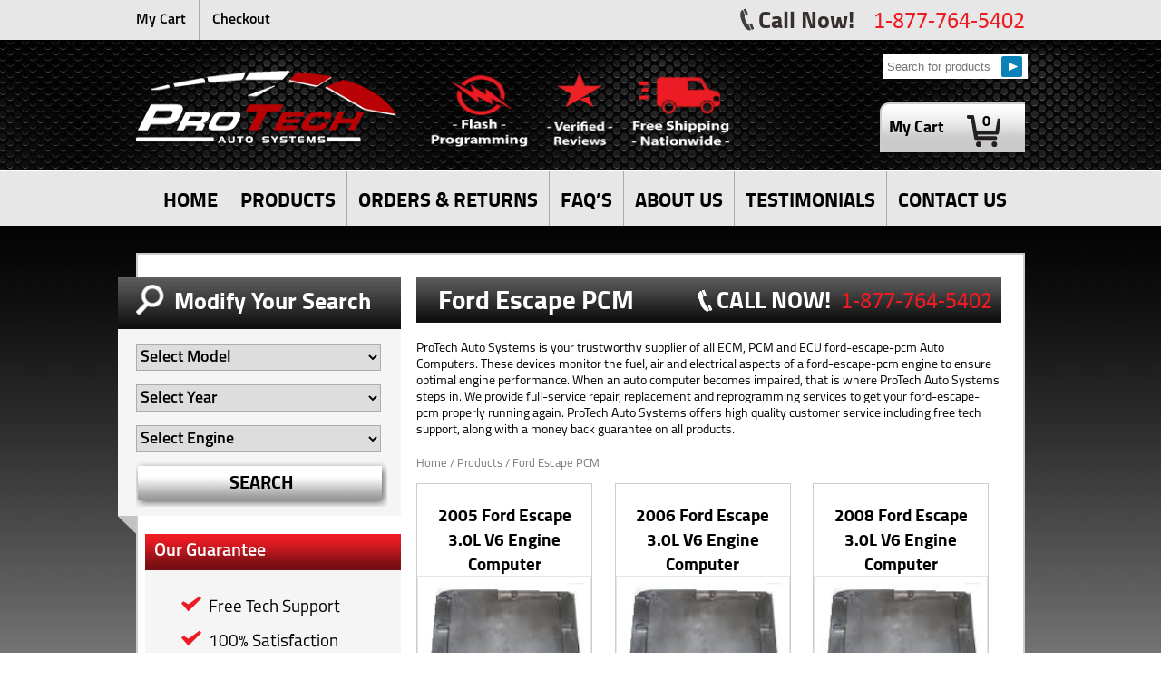

--- FILE ---
content_type: text/html; charset=UTF-8
request_url: https://www.protechautosystems.com/product-tag/ford-escape-pcm/
body_size: 18981
content:

<!DOCTYPE html>

<html xmlns="http://www.w3.org/1999/xhtml">
<head>
	
<meta http-equiv="Content-Type" content="text/html; charset=euc-jp">
<meta name="google-site-verification" content="9RvURUtzeCXz2mEqtIm9veS4Th71L3ILTP_UCZpP-AM" />


<meta name="viewport" content="width=device-width, initial-scale=1.0" />
<meta name="HandheldFriendly" content="true"> <meta name="viewport" content="width=device-width, initial-scale=1.0" />
<meta name="google-site-verification" content="wPl-LUaJERETVrMvi3Lx18NVlK7gP6yR97uA21o5cv0" />


<link href="https://www.protechautosystems.com/wp-content/themes/protech/style.css" rel="stylesheet" type="text/css" />
<link rel="stylesheet" href="https://www.protechautosystems.com/wp-content/themes/protech/js/jqtransform.css" type="text/css" media="all" />
<script type="text/javascript" src="https://www.protechautosystems.com/wp-content/themes/protech/js/jquery.js" ></script>
<!-- <script type="text/javascript" src="/js/jquery.jqtransform.js" ></script> -->
<script type="text/javascript" src="https://www.protechautosystems.com/wp-content/themes/protech/js/respond.js" ></script>

	<script async
src="https://www.googletagmanager.com/gtag/js?id=960220818"></script>

<script>

window.dataLayer = window.dataLayer || [];

function gtag(){dataLayer.push(arguments);}

gtag('js', new Date());

gtag('config', '960220818');

</script>	
	
	<!-- Google Tag Manager -->
<script>(function(w,d,s,l,i){w[l]=w[l]||[];w[l].push({'gtm.start':
new Date().getTime(),event:'gtm.js'});var f=d.getElementsByTagName(s)[0],
j=d.createElement(s),dl=l!='dataLayer'?'&l='+l:'';j.async=true;j.src=
'https://www.googletagmanager.com/gtm.js?id='+i+dl;f.parentNode.insertBefore(j,f);
})(window,document,'script','dataLayer','GTM-5C667XB');</script>
<!-- End Google Tag Manager -->
	

<script type="text/javascript">

		$(function(){

		//$('.formBlock').jqTransform({ imgPath: 'https://www.protechautosystems.com/wp-content/themes/protech/js/img/' });

		var pathname = window.location.pathname;

		$(".formBlock #woocommerce_layered_nav-3 div.jqTransformSelectWrapper ul li a").click(function(){

		var modelname= $(".formBlock #woocommerce_layered_nav-3 div.jqTransformSelectWrapper span").text() ;

		//~ alert("Value Selected = "+modelname);

		$('#woocommerce_layered_nav-3 form select option').each(function () {

                if (this.text == modelname) {

                   var modelnameid = $( this ).attr('value');

					//~ alert('https://www.protechautosystems.com/pcm-ecm-ecu-brainbox-computers//'+modelnameid+'/');

					location.href = 'https://www.protechautosystems.com/pcm-ecm-ecu-brainbox-computers/ford-escape-pcm/'+modelnameid+'/';

                }

            });

		})

		$(".formBlock #woocommerce_layered_nav-2 div.jqTransformSelectWrapper ul li a").click(function(){

		var modelyear= $(".formBlock #woocommerce_layered_nav-2 div.jqTransformSelectWrapper span").text() ;

		$('#woocommerce_layered_nav-2 form select option').each(function () {

			if (this.text == modelyear) {

                   var modelyearid = $( this ).attr('value');
					
					//~ alert('https://www.protechautosystems.com/pcm-ecm-ecu-brainbox-computers//'+$('#dropdown_layered_nav_model option:selected').attr('data-slug')+'/' +modelyearid+'/');

					location.href = 'https://www.protechautosystems.com/pcm-ecm-ecu-brainbox-computers/ford-escape-pcm/'+$('#woocommerce_layered_nav-3 form select option:selected').attr('value')+'/' +modelyearid+'/';

                }

            });

		})

		$(".formBlock #woocommerce_layered_nav-4 div.jqTransformSelectWrapper ul li a").click(function(){

		var modelengine= $(".formBlock #woocommerce_layered_nav-4 div.jqTransformSelectWrapper span").text() ;

		$('#woocommerce_layered_nav-4 form select option').each(function () {

				if (this.text == modelengine) {

                   var modelengineid = $( this ).attr('value');

					//~ alert('https://www.protechautosystems.com/pcm-ecm-ecu-brainbox-computers/ford-escape-pcm/'+$('#dropdown_layered_nav_model option:selected').attr('data-slug')+'/' +$('#dropdown_layered_nav_model-year option:selected').attr('data-slug')+'/' +modelengineid+'/');

					location.href = 'https://www.protechautosystems.com/pcm-ecm-ecu-brainbox-computers/ford-escape-pcm/'+$('#woocommerce_layered_nav-3 form select option:selected').attr('value')+'/' +$('#woocommerce_layered_nav-2 form select option:selected').attr('value')+'/' +modelengineid+'/';

                }

            });

		})

		});

</script>
<link rel="alternate" type="application/rss+xml" title="RSS 2.0" href="https://www.protechautosystems.com/feed/" />
<link rel="alternate" type="text/xml" title="RSS .92" href="https://www.protechautosystems.com/feed/rss/" />
<link href="https://www.protechautosystems.com/wp-content/themes/protech/css/jqueryslidemenu.css" type="text/css" rel="stylesheet" />
<link href="https://www.protechautosystems.com/wp-content/themes/protech/responsive.css" type="text/css" rel="stylesheet" />
<link href="https://www.protechautosystems.com/wp-content/themes/protech/browserhack.css" type="text/css" rel="stylesheet" />
 <script type="text/javascript" src="https://www.protechautosystems.com/wp-content/themes/protech/js/jqueryslidemenu.js"></script>
<meta name='robots' content='index, follow, max-image-preview:large, max-snippet:-1, max-video-preview:-1' />

	<!-- This site is optimized with the Yoast SEO plugin v26.7 - https://yoast.com/wordpress/plugins/seo/ -->
	<title>Ford Escape PCM Replacement | ECU | ECM | Engine Computer</title>
	<meta name="description" content="Low-cost Ford Escape PCM ECU / PCU / TCU. 100% money-back guarantee, includes one year warranty plus free shipping on all orders." />
	<link rel="canonical" href="https://www.protechautosystems.com/product-tag/ford-escape-pcm/" />
	<link rel="next" href="https://www.protechautosystems.com/product-tag/ford-escape-pcm/page/2/" />
	<meta property="og:locale" content="en_US" />
	<meta property="og:type" content="article" />
	<meta property="og:title" content="Ford Escape PCM Replacement | ECU | ECM | Engine Computer" />
	<meta property="og:description" content="Low-cost Ford Escape PCM ECU / PCU / TCU. 100% money-back guarantee, includes one year warranty plus free shipping on all orders." />
	<meta property="og:url" content="https://www.protechautosystems.com/product-tag/ford-escape-pcm/" />
	<meta property="og:site_name" content="ProTechAutoSystems.com" />
	<script type="application/ld+json" class="yoast-schema-graph">{"@context":"https://schema.org","@graph":[{"@type":"CollectionPage","@id":"https://www.protechautosystems.com/product-tag/ford-escape-pcm/","url":"https://www.protechautosystems.com/product-tag/ford-escape-pcm/","name":"Ford Escape PCM Replacement | ECU | ECM | Engine Computer","isPartOf":{"@id":"http://www.protechautosystems.com/#website"},"primaryImageOfPage":{"@id":"https://www.protechautosystems.com/product-tag/ford-escape-pcm/#primaryimage"},"image":{"@id":"https://www.protechautosystems.com/product-tag/ford-escape-pcm/#primaryimage"},"thumbnailUrl":"https://www.protechautosystems.com/wp-content/uploads/2014/07/3 plug down.jpg","description":"Low-cost Ford Escape PCM ECU / PCU / TCU. 100% money-back guarantee, includes one year warranty plus free shipping on all orders.","breadcrumb":{"@id":"https://www.protechautosystems.com/product-tag/ford-escape-pcm/#breadcrumb"},"inLanguage":"en"},{"@type":"ImageObject","inLanguage":"en","@id":"https://www.protechautosystems.com/product-tag/ford-escape-pcm/#primaryimage","url":"https://www.protechautosystems.com/wp-content/uploads/2014/07/3 plug down.jpg","contentUrl":"https://www.protechautosystems.com/wp-content/uploads/2014/07/3 plug down.jpg","width":180,"height":134,"caption":"2005-Ford-Escape-3-0-L-V6l-ecu-ecm-pcm-engine-computer"},{"@type":"BreadcrumbList","@id":"https://www.protechautosystems.com/product-tag/ford-escape-pcm/#breadcrumb","itemListElement":[{"@type":"ListItem","position":1,"name":"Home","item":"http://www.protechautosystems.com/"},{"@type":"ListItem","position":2,"name":"Ford Escape PCM"}]},{"@type":"WebSite","@id":"http://www.protechautosystems.com/#website","url":"http://www.protechautosystems.com/","name":"ProTechAutoSystems.com","description":"Pro Tech Auto Systems","potentialAction":[{"@type":"SearchAction","target":{"@type":"EntryPoint","urlTemplate":"http://www.protechautosystems.com/?s={search_term_string}"},"query-input":{"@type":"PropertyValueSpecification","valueRequired":true,"valueName":"search_term_string"}}],"inLanguage":"en"}]}</script>
	<!-- / Yoast SEO plugin. -->


<link rel="alternate" type="application/rss+xml" title="ProTechAutoSystems.com &raquo; Ford Escape PCM Tag Feed" href="https://www.protechautosystems.com/product-tag/ford-escape-pcm/feed/" />
<style>@media screen and (max-width: 650px) {body {padding-bottom:60px;}}</style><style id='wp-img-auto-sizes-contain-inline-css' type='text/css'>
img:is([sizes=auto i],[sizes^="auto," i]){contain-intrinsic-size:3000px 1500px}
/*# sourceURL=wp-img-auto-sizes-contain-inline-css */
</style>
<style id='wp-emoji-styles-inline-css' type='text/css'>

	img.wp-smiley, img.emoji {
		display: inline !important;
		border: none !important;
		box-shadow: none !important;
		height: 1em !important;
		width: 1em !important;
		margin: 0 0.07em !important;
		vertical-align: -0.1em !important;
		background: none !important;
		padding: 0 !important;
	}
/*# sourceURL=wp-emoji-styles-inline-css */
</style>
<link rel='stylesheet' id='woocommerce-layout-css' href='https://www.protechautosystems.com/wp-content/plugins/woocommerce/assets/css/woocommerce-layout.css?ver=10.4.3' type='text/css' media='all' />
<link rel='stylesheet' id='woocommerce-smallscreen-css' href='https://www.protechautosystems.com/wp-content/plugins/woocommerce/assets/css/woocommerce-smallscreen.css?ver=10.4.3' type='text/css' media='only screen and (max-width: 768px)' />
<link rel='stylesheet' id='woocommerce-general-css' href='https://www.protechautosystems.com/wp-content/plugins/woocommerce/assets/css/woocommerce.css?ver=10.4.3' type='text/css' media='all' />
<style id='woocommerce-inline-inline-css' type='text/css'>
.woocommerce form .form-row .required { visibility: visible; }
/*# sourceURL=woocommerce-inline-inline-css */
</style>
<link rel='stylesheet' id='ubermenu-basic-css' href='https://www.protechautosystems.com/wp-content/plugins/ubermenu/standard/styles/basic.css?ver=2.3.2.2' type='text/css' media='all' />
<link rel='stylesheet' id='ubermenu-generated-skin-css' href='https://www.protechautosystems.com/wp-content/plugins/ubermenu/standard/stylegenerator/skin.css?ver=2.3.2.2' type='text/css' media='all' />
<link rel='stylesheet' id='woocommerce-nyp-css' href='https://www.protechautosystems.com/wp-content/plugins/woocommerce-name-your-price-jlm2017-master/assets/css/name-your-price.css?ver=2.6.0' type='text/css' media='all' />
<link rel='stylesheet' id='wgdr-css' href='https://www.protechautosystems.com/wp-content/plugins/woocommerce-google-dynamic-retargeting-tag/public/css/wgdr-frontend.css?ver=6.9' type='text/css' media='all' />
<link rel='stylesheet' id='custom_css-css' href='https://www.protechautosystems.com/wp-content/themes/protech/css/custom.css?ver=6.9' type='text/css' media='all' />
<link rel='stylesheet' id='call-now-button-modern-style-css' href='https://www.protechautosystems.com/wp-content/plugins/call-now-button/resources/style/modern.css?ver=1.5.5' type='text/css' media='all' />
<script type="text/javascript" src="https://www.protechautosystems.com/wp-includes/js/jquery/jquery.min.js?ver=3.7.1" id="jquery-core-js"></script>
<script type="text/javascript" src="https://www.protechautosystems.com/wp-includes/js/jquery/jquery-migrate.min.js?ver=3.4.1" id="jquery-migrate-js"></script>
<script type="text/javascript" src="https://www.protechautosystems.com/wp-content/plugins/woocommerce/assets/js/jquery-blockui/jquery.blockUI.min.js?ver=2.7.0-wc.10.4.3" id="wc-jquery-blockui-js" defer="defer" data-wp-strategy="defer"></script>
<script type="text/javascript" id="wc-add-to-cart-js-extra">
/* <![CDATA[ */
var wc_add_to_cart_params = {"ajax_url":"/wp-admin/admin-ajax.php","wc_ajax_url":"/?wc-ajax=%%endpoint%%","i18n_view_cart":"View cart","cart_url":"https://www.protechautosystems.com/cart/","is_cart":"","cart_redirect_after_add":"no"};
//# sourceURL=wc-add-to-cart-js-extra
/* ]]> */
</script>
<script type="text/javascript" src="https://www.protechautosystems.com/wp-content/plugins/woocommerce/assets/js/frontend/add-to-cart.min.js?ver=10.4.3" id="wc-add-to-cart-js" defer="defer" data-wp-strategy="defer"></script>
<script type="text/javascript" src="https://www.protechautosystems.com/wp-content/plugins/woocommerce/assets/js/js-cookie/js.cookie.min.js?ver=2.1.4-wc.10.4.3" id="wc-js-cookie-js" defer="defer" data-wp-strategy="defer"></script>
<script type="text/javascript" id="woocommerce-js-extra">
/* <![CDATA[ */
var woocommerce_params = {"ajax_url":"/wp-admin/admin-ajax.php","wc_ajax_url":"/?wc-ajax=%%endpoint%%","i18n_password_show":"Show password","i18n_password_hide":"Hide password"};
//# sourceURL=woocommerce-js-extra
/* ]]> */
</script>
<script type="text/javascript" src="https://www.protechautosystems.com/wp-content/plugins/woocommerce/assets/js/frontend/woocommerce.min.js?ver=10.4.3" id="woocommerce-js" defer="defer" data-wp-strategy="defer"></script>
<script type="text/javascript" src="https://www.protechautosystems.com/wp-content/plugins/smart/js/custom.js?ver=1" id="custom-js-js"></script>
<link rel="https://api.w.org/" href="https://www.protechautosystems.com/wp-json/" /><link rel="alternate" title="JSON" type="application/json" href="https://www.protechautosystems.com/wp-json/wp/v2/product_tag/11645" /><link rel="EditURI" type="application/rsd+xml" title="RSD" href="https://www.protechautosystems.com/xmlrpc.php?rsd" />
<meta name="generator" content="WordPress 6.9" />
<meta name="generator" content="WooCommerce 10.4.3" />
        <!--noptimize-->
        <!-- Global site tag (gtag.js) - Google Ads: 960220818 -->
        <script async
                src="https://www.googletagmanager.com/gtag/js?id=AW-960220818"></script>
        <script>
            window.dataLayer = window.dataLayer || [];

            function gtag() {
                dataLayer.push(arguments);
            }

            gtag('js', new Date());

            gtag('config', 'AW-960220818');
        </script>
        <!--/noptimize-->

        	<noscript><style>.woocommerce-product-gallery{ opacity: 1 !important; }</style></noscript>
	<link rel="icon" href="https://www.protechautosystems.com/wp-content/uploads/2023/07/cropped-protech-favicon-32x32.jpg" sizes="32x32" />
<link rel="icon" href="https://www.protechautosystems.com/wp-content/uploads/2023/07/cropped-protech-favicon-192x192.jpg" sizes="192x192" />
<link rel="apple-touch-icon" href="https://www.protechautosystems.com/wp-content/uploads/2023/07/cropped-protech-favicon-180x180.jpg" />
<meta name="msapplication-TileImage" content="https://www.protechautosystems.com/wp-content/uploads/2023/07/cropped-protech-favicon-270x270.jpg" />

<!-- UberMenu CSS - Controlled through UberMenu Options Panel 
================================================================ -->
<style type="text/css" id="ubermenu-style-generator-css">
/* Image Text Padding */
#megaMenu .ss-nav-menu-with-img > a > .wpmega-link-title, #megaMenu .ss-nav-menu-with-img > a > .wpmega-link-description, #megaMenu .ss-nav-menu-with-img > a > .wpmega-item-description, #megaMenu .ss-nav-menu-with-img > span.um-anchoremulator > .wpmega-link-title, #megaMenu .ss-nav-menu-with-img > span.um-anchoremulator > .wpmega-link-description, #megaMenu .ss-nav-menu-with-img > span.um-anchoremulator > .wpmega-item-description{
  padding-left: 31px;
}	
</style>
<!-- end UberMenu CSS -->
		
					<style type="text/css" id="wp-custom-css">
			.woocommerce 
.main_header.underline img, 
.woocommerce-page 
.main_header.underline img 
{
height:83px}

.woocommerce 
.main_header.underline 
.shopping img, .woocommerce-page .main_header.underline .shopping img 
{
height:88px}

.woocommerce 
.main_header.underline .money_back img, 
.woocommerce-page 
.main_header.underline 
.money_back img 
{
height:80px}

.woocommerce 
.main_header.underline 
.logo img, 
.woocommerce-page .main_header.underline .logo img 
{
height:80px}

.woocommerce-tabs{
    position: relative !important;
    top: inherit !important;
    left: inherit !important;
    width: 45% !important;
    float: left !important;
    clear: none !important;
}
.woocommerce div.product .woocommerce-tabs .panel{
width: 90% !important;
}

.page-id-45 .woocommerce-shipping-totals{
	display:none !important;
}

.blockUI{
	display:none !important;
}

.formBlock .submit{    float: none!important;
    line-height: 45px!important;
    font-size: 20px!important;
    margin: 0!important;
    padding: 0!important;}

.formBlock .submit .jqTransformButton{    float: none!important;
    line-height: 45px!important;
    font-size: 20px!important;
    margin: 0!important;
    padding: 0!important;
    height: 55px!important;

	background: url(wp-content/themes/protech/images/submit_back.png) no-repeat -5px 0!important;
    text-align: center!important;
    border: 0;
    width: 277px;
    line-height: 55px;
    height: 55px;
    font-family: titillium_bdbold!important;
    font-size: 20px;
    cursor: pointer;
    float: none!important;
}		</style>
		<style>
	.apply-filters__button{
    background: url(https://www.protechautosystems.com/wp-content/themes/protech/images/submit_back.png) no-repeat -5px 4px !important;
	}
</style>
<!--[if gte IE 9]>
  <style type="text/css">
    .gradient {
       filter: none;
    }
  </style>
<![endif]-->

<script type="text/javascript">

  (function(i,s,o,g,r,a,m){i['GoogleAnalyticsObject']=r;i[r]=i[r]||function(){

  (i[r].q=i[r].q||[]).push(arguments)},i[r].l=1*new Date();a=s.createElement(o),

  m=s.getElementsByTagName(o)[0];a.async=1;a.src=g;m.parentNode.insertBefore(a,m)

  })(window,document,'script','//www.google-analytics.com/analytics.js','ga');

  ga('create', 'UA-57495078-1', 'auto');

  ga('send', 'pageview');
</script>
	
 <script>(function(w,d,t,r,u){var f,n,i;w[u]=w[u]||[],f=function(){var o={ti:"5475642"};o.q=w[u],w[u]=new UET(o),w[u].push("pageLoad")},n=d.createElement(t),n.src=r,n.async=1,n.onload=n.onreadystatechange=function(){var s=this.readyState;s&&s!=="loaded"&&s!=="complete"||(f(),n.onload=n.onreadystatechange=null)},i=d.getElementsByTagName(t)[0],i.parentNode.insertBefore(n,i)})(window,document,"script","//bat.bing.com/bat.js","uetq");</script><noscript><img src="//bat.bing.com/action/0?ti=5475642&Ver=2" height="0" width="0" style="display:none; visibility: hidden;" /></noscript>
<!--
<script> window.uetq = window.uetq || []; window.uetq.push({ 'gv': $order_total});</script>

-->

<link rel='stylesheet' id='wc-blocks-style-css' href='https://www.protechautosystems.com/wp-content/plugins/woocommerce/assets/client/blocks/wc-blocks.css?ver=wc-10.4.3' type='text/css' media='all' />
<link rel='stylesheet' id='font-awesome-css' href='https://www.protechautosystems.com/wp-content/plugins/jet-smart-filters/assets/lib/font-awesome/font-awesome.min.css?ver=4.7.0' type='text/css' media='all' />
<link rel='stylesheet' id='jet-smart-filters-css' href='https://www.protechautosystems.com/wp-content/plugins/jet-smart-filters/assets/css/public.css?ver=3.4.1' type='text/css' media='all' />
<style id='jet-smart-filters-inline-css' type='text/css'>

				.jet-filter {
					--tabindex-color: #0085f2;
					--tabindex-shadow-color: rgba(0,133,242,0.4);
				}
			
/*# sourceURL=jet-smart-filters-inline-css */
</style>
</head>
<body class="archive tax-product_tag term-ford-escape-pcm term-11645 wp-theme-protech theme-protech woocommerce woocommerce-page woocommerce-no-js">
	
<!-- Google Tag Manager (noscript) -->
<noscript><iframe src="https://www.googletagmanager.com/ns.html?id=GTM-5C667XB"
height="0" width="0" style="display:none;visibility:hidden"></iframe></noscript>
<!-- End Google Tag Manager (noscript) -->
	
<div class="wrapper">
<div class="header">
			  <div class="inner_header">
			<div class="page_wrapper">
			  <div class="top_navigation">
				<ul>
				  <li><a href="https://www.protechautosystems.com/cart">My Cart</a></li>
				  <li><a href="https://www.protechautosystems.com/checkout">Checkout</a></li>
				</ul>
			  </div>
			  <span>Call Now! <samp>1-877-764-5402</samp></span>
			  <div class="clear"></div>
			</div>
		  </div>
		  <div class="inner_header_mobile">
			<div class="page_wrapper">
			  <span>Call Now! <samp>1-877-764-5402</samp></span>
			  <div class="clear"></div>
			</div>
		  </div>
         <div class="main_header underline">
    <div class="page_wrapper">
      <div class="logo " ><a href="https://www.protechautosystems.com"><img src="https://www.protechautosystems.com/wp-content/themes/protech/images/logo.png" alt="ProTechAutoSystems.com" width="287" height="80"/></a></div>
        <div class="free_support " ><img src="https://www.protechautosystems.com/wp-content/themes/protech/images/group-header.png" alt="" width="400" height="83" /></div>

                			  <div class="header_search">
				<form id="searchform" action="https://www.protechautosystems.com" method="get" role="search">
				  <div>
					<label class="screen-reader-text" for="s">Search for:</label>
					<input id="s" type="text" name="s" placeholder="Search for products" value="" />
					<input id="searchsubmit" type="submit" value="Search" />
					<input type="hidden" value="product" name="post_type" />
				  </div>
				</form>
			  </div>
			  <div class="mycartBlcok"> <span class="amount"><a href="https://www.protechautosystems.com/cart/">My Cart</a></span>
								<a class="cart-contents" href="https://www.protechautosystems.com/cart/" title="View your shopping cart"><span class='total_cart'>0</span>								</a> </div>
		 
      <div class="clear"></div>
    </div>
  </div>
  <div class="clear"></div>
		   			  <div class="main_navigation">
				<div class="page_wrapper">
				  <div id="megaMenu" class="megaMenuContainer megaMenu-nojs megaResponsive megaResponsiveToggle wpmega-withjs megaMenuOnClick megaFullWidth megaMenuHorizontal wpmega-noconflict megaMinimizeResiduals megaResetStyles"><div id="megaMenuToggle" class="megaMenuToggle">Menu&nbsp; <span class="megaMenuToggle-icon"></span></div><ul id="megaUber" class="megaMenu"><li id="menu-item-16802" class="menu-item menu-item-type-post_type menu-item-object-page menu-item-home ss-nav-menu-item-0 ss-nav-menu-item-depth-0 ss-nav-menu-mega ss-nav-menu-mega-alignCenter"><a href="https://www.protechautosystems.com/"><span class="wpmega-link-title">HOME</span></a></li><li id="menu-item-16804" class="menu-item menu-item-type-custom menu-item-object-custom menu-item-has-children mega-with-sub ss-nav-menu-item-1 ss-nav-menu-item-depth-0 ss-nav-menu-mega ss-nav-menu-mega-alignCenter"><a href="#"><span class="wpmega-link-title">PRODUCTS</span></a>
<ul class="sub-menu sub-menu-1">
<li id="menu-item-16805" class="menu-item menu-item-type-custom menu-item-object-custom menu-item-has-children ss-nav-menu-item-depth-1 ss-nav-menu-nolink"><span class="um-anchoremulator" ><span class="wpmega-link-title">Domestic</span></span>
	<ul class="sub-menu sub-menu-2">
<li id="menu-item-16801" class="menu-item menu-item-type-custom menu-item-object-custom ss-nav-menu-item-depth-2 ss-nav-menu-with-img"><a href="/pcm-ecm-ecu-brainbox-computers/cadillac/"><img class="um-img um-img-resize" height="24" width="24" src="https://www.protechautosystems.com/wp-content/uploads/2014/07/cadillac.jpg" alt="Cadillac Car Computer Repairs for ECU, PCU & TCU" title="Cadillac Car Computer Repairs for ECU, PCU & TCU" /><span class="wpmega-link-title">Cadillac</span></a></li><li id="menu-item-16811" class="menu-item menu-item-type-custom menu-item-object-custom ss-nav-menu-item-depth-2 ss-nav-menu-with-img"><a href="/pcm-ecm-ecu-brainbox-computers/chevrolet/"><img class="um-img um-img-resize" height="24" width="24" src="https://www.protechautosystems.com/wp-content/uploads/2014/07/Chevrolet.jpg" alt="Chevrolet Car Computer Repairs for ECU, PCU & TCU" title="Chevrolet Car Computer Repairs for ECU, PCU & TCU" /><span class="wpmega-link-title">Chevrolet</span></a></li><li id="menu-item-16812" class="menu-item menu-item-type-custom menu-item-object-custom ss-nav-menu-item-depth-2 ss-nav-menu-with-img"><a href="/pcm-ecm-ecu-brainbox-computers/chrysler/"><img class="um-img um-img-resize" height="24" width="24" src="https://www.protechautosystems.com/wp-content/uploads/2014/07/Chrysler.jpg" alt="Chrysler Car Computer Repairs for ECU, PCU & TCU" title="Chrysler Car Computer Repairs for ECU, PCU & TCU" /><span class="wpmega-link-title">Chrysler</span></a></li><li id="menu-item-16813" class="menu-item menu-item-type-custom menu-item-object-custom ss-nav-menu-item-depth-2 ss-nav-menu-with-img"><a href="/pcm-ecm-ecu-brainbox-computers/dodge/"><img class="um-img um-img-resize" height="24" width="24" src="https://www.protechautosystems.com/wp-content/uploads/2014/07/dodge.jpg" alt="Dodge Car Computer Repairs for ECU, PCU & TCU" title="Dodge Car Computer Repairs for ECU, PCU & TCU" /><span class="wpmega-link-title">Dodge</span></a></li></ul></li><li class="menu-item ss-nav-menu-item-depth-1 sub-menu-newcol"><span class="um-anchoremulator">&nbsp;</span><ul class="sub-menu sub-menu-2"><li id="menu-item-16814" class="menu-item menu-item-type-custom menu-item-object-custom ss-nav-menu-item-depth-2 ss-nav-menu-with-img"><a href="/pcm-ecm-ecu-brainbox-computers/eagle/"><img class="um-img um-img-resize" height="24" width="24" src="https://www.protechautosystems.com/wp-content/uploads/2014/07/Eagle-logo.jpg" alt="Eagle Car Computer Repairs for ECU, PCU & TCU" title="Eagle Car Computer Repairs for ECU, PCU & TCU" /><span class="wpmega-link-title">Eagle</span></a></li><li id="menu-item-16815" class="menu-item menu-item-type-custom menu-item-object-custom ss-nav-menu-item-depth-2 ss-nav-menu-with-img"><a href="/pcm-ecm-ecu-brainbox-computers/ford/"><img class="um-img um-img-resize" height="24" width="24" src="https://www.protechautosystems.com/wp-content/uploads/2014/07/Ford.jpg" alt="Ford Car Computer Repairs for ECU, PCU & TCU" title="Ford Car Computer Repairs for ECU, PCU & TCU" /><span class="wpmega-link-title">Ford</span></a></li><li id="menu-item-16816" class="menu-item menu-item-type-custom menu-item-object-custom ss-nav-menu-item-depth-2 ss-nav-menu-with-img"><a href="/pcm-ecm-ecu-brainbox-computers/gmc/"><img class="um-img um-img-resize" height="24" width="24" src="https://www.protechautosystems.com/wp-content/uploads/2014/07/GMC.jpg" alt="GMC Car Computer Repairs for ECU, PCU & TCU" title="GMC Car Computer Repairs for ECU, PCU & TCU" /><span class="wpmega-link-title">GMC</span></a></li><li id="menu-item-16817" class="menu-item menu-item-type-custom menu-item-object-custom ss-nav-menu-item-depth-2 ss-nav-menu-with-img"><a href="/pcm-ecm-ecu-brainbox-computers/hummer/"><img class="um-img um-img-resize" height="24" width="24" src="https://www.protechautosystems.com/wp-content/uploads/2014/07/Hummer.jpg" alt="Hummer Car Computer Repairs for ECU, PCU & TCU" title="Hummer Car Computer Repairs for ECU, PCU & TCU" /><span class="wpmega-link-title">Hummer</span></a></li></ul></li><li class="menu-item ss-nav-menu-item-depth-1 sub-menu-newcol"><span class="um-anchoremulator">&nbsp;</span><ul class="sub-menu sub-menu-2"><li id="menu-item-16818" class="menu-item menu-item-type-custom menu-item-object-custom ss-nav-menu-item-depth-2 ss-nav-menu-with-img"><a href="/pcm-ecm-ecu-brainbox-computers/lincoln/"><img class="um-img um-img-resize" height="24" width="24" src="https://www.protechautosystems.com/wp-content/uploads/2014/07/Lincoln.jpg" alt="Lincoln Car Computer Repairs for ECU, PCU & TCU" title="Lincoln Car Computer Repairs for ECU, PCU & TCU" /><span class="wpmega-link-title">Lincoln</span></a></li><li id="menu-item-16819" class="menu-item menu-item-type-custom menu-item-object-custom ss-nav-menu-item-depth-2 ss-nav-menu-with-img"><a href="/pcm-ecm-ecu-brainbox-computers/mercury/"><img class="um-img um-img-resize" height="24" width="24" src="https://www.protechautosystems.com/wp-content/uploads/2014/07/Mercury.jpg" alt="Mercury Car Computer Repairs for ECU, PCU & TCU" title="Mercury Car Computer Repairs for ECU, PCU & TCU" /><span class="wpmega-link-title">Mercury</span></a></li><li id="menu-item-16820" class="menu-item menu-item-type-custom menu-item-object-custom ss-nav-menu-item-depth-2 ss-nav-menu-with-img"><a href="/pcm-ecm-ecu-brainbox-computers/oldsmobile/"><img class="um-img um-img-resize" height="24" width="24" src="https://www.protechautosystems.com/wp-content/uploads/2014/07/Oldsmobile.jpg" alt="Oldsmobile Car Computer Repairs for ECU, PCU & TCU" title="Oldsmobile Car Computer Repairs for ECU, PCU & TCU" /><span class="wpmega-link-title">Oldsmobile</span></a></li><li id="menu-item-16821" class="menu-item menu-item-type-custom menu-item-object-custom ss-nav-menu-item-depth-2 ss-nav-menu-with-img"><a href="/pcm-ecm-ecu-brainbox-computers/plymouth/"><img class="um-img um-img-resize" height="24" width="24" src="https://www.protechautosystems.com/wp-content/uploads/2014/07/Plymouth.jpg" alt="Plymouth Car Computer Repairs for ECU, PCU & TCU" title="Plymouth Car Computer Repairs for ECU, PCU & TCU" /><span class="wpmega-link-title">Plymouth</span></a></li></ul></li><li class="menu-item ss-nav-menu-item-depth-1 sub-menu-newcol"><span class="um-anchoremulator">&nbsp;</span><ul class="sub-menu sub-menu-2"><li id="menu-item-16822" class="menu-item menu-item-type-custom menu-item-object-custom ss-nav-menu-item-depth-2 ss-nav-menu-with-img"><a href="/pcm-ecm-ecu-brainbox-computers/pontiac/"><img class="um-img um-img-resize" height="24" width="24" src="https://www.protechautosystems.com/wp-content/uploads/2014/07/Pontiac.jpg" alt="Pontiac Car Computer Repairs for ECU, PCU & TCU" title="Pontiac Car Computer Repairs for ECU, PCU & TCU" /><span class="wpmega-link-title">Pontiac</span></a></li><li id="menu-item-16823" class="menu-item menu-item-type-custom menu-item-object-custom ss-nav-menu-item-depth-2 ss-nav-menu-with-img"><a href="/pcm-ecm-ecu-brainbox-computers/jeep/"><img class="um-img um-img-resize" height="24" width="24" src="https://www.protechautosystems.com/wp-content/uploads/2014/07/Jeep.jpg" alt="Jeep Car Computer Repairs for ECU, PCU & TCU" title="Jeep Car Computer Repairs for ECU, PCU & TCU" /><span class="wpmega-link-title">Jeep</span></a></li>	</ul>
</li><li id="menu-item-36933" class="menu-item menu-item-type-custom menu-item-object-custom menu-item-has-children ss-nav-menu-item-depth-1"><a href="#"><span class="wpmega-link-title">Import</span></a>
	<ul class="sub-menu sub-menu-2">
<li id="menu-item-16827" class="menu-item menu-item-type-custom menu-item-object-custom ss-nav-menu-item-depth-2 ss-nav-menu-with-img"><a href="/pcm-ecm-ecu-brainbox-computers/mazda/"><img class="um-img um-img-resize" height="24" width="24" src="https://www.protechautosystems.com/wp-content/uploads/2014/07/Mazda1.jpg" alt="Mazda Car Computer Repairs for ECU, PCU & TCU" title="Mazda Car Computer Repairs for ECU, PCU & TCU" /><span class="wpmega-link-title">Mazda</span></a></li>	</ul>
</li></ul>
</li><li id="menu-item-16809" class="menu-item menu-item-type-post_type menu-item-object-page ss-nav-menu-item-2 ss-nav-menu-item-depth-0 ss-nav-menu-mega ss-nav-menu-mega-alignCenter"><a href="https://www.protechautosystems.com/important-info/"><span class="wpmega-link-title">ORDERS &#038; RETURNS</span></a></li><li id="menu-item-16808" class="menu-item menu-item-type-post_type menu-item-object-page ss-nav-menu-item-3 ss-nav-menu-item-depth-0 ss-nav-menu-mega ss-nav-menu-mega-alignCenter"><a href="https://www.protechautosystems.com/faqs/"><span class="wpmega-link-title">FAQ’S</span></a></li><li id="menu-item-16806" class="menu-item menu-item-type-post_type menu-item-object-page ss-nav-menu-item-4 ss-nav-menu-item-depth-0 ss-nav-menu-mega ss-nav-menu-mega-alignCenter"><a href="https://www.protechautosystems.com/about-us/"><span class="wpmega-link-title">ABOUT US</span></a></li><li id="menu-item-16810" class="menu-item menu-item-type-post_type menu-item-object-page ss-nav-menu-item-5 ss-nav-menu-item-depth-0 ss-nav-menu-mega ss-nav-menu-mega-alignCenter"><a href="https://www.protechautosystems.com/testimonials/"><span class="wpmega-link-title">TESTIMONIALS</span></a></li><li id="menu-item-16807" class="menu-item menu-item-type-post_type menu-item-object-page ss-nav-menu-item-6 ss-nav-menu-item-depth-0 ss-nav-menu-mega ss-nav-menu-mega-alignCenter"><a href="https://www.protechautosystems.com/contact-us/"><span class="wpmega-link-title">CONTACT US</span></a></li></ul></div>				  				  <div class="clear"></div>
				</div>
			  </div>
					</div>
<div class="clear"></div>
<script>
jQuery('.megaMenu').ready(function(){
		jQuery(this).find('a').each(function(){
		//	console.log(jQuery(this).attr('href'));
			var str = jQuery(this).attr('href');
			jQuery(this).attr('href', str.replace('/pa_make/','/pcm-ecm-ecu-brainbox-computers/'));
		});

    //jdev
$('div[data-uniqid="53e3a88ae49c36.49845363"] h3').html("<span class='text'>"+$('div[data-uniqid="53e3a88ae49c36.49845363"] h3').text()+"</span>");
$('div[data-uniqid="53e3a88ae49c36.49845363"] h3').append("<span class='HelpIcon'> </span>");
$('div[data-uniqid="53e3a88ae49c36.49845363"] h3').append("<span class='info'> Ford, Lincoln, Mercury:<br>"
+"Ex: 2C3F-12A650-BD, 7L3A-12A650-APC<br><br>"
+"Dodge, Chrysler, Jeep:<br>"
+"Ex: P/N P56040314,  P/N P04053372<br><br>"
+"GM:<br>"
+"Ex:  Service 16268484 or Serv No 91084726</span>");
$('div[data-uniqid="53e3a88ae49c36.49845363"] h3 span').hover(function(){//in
  $(this).parent().find(".info").show();
},function(){//out
  $(this).parent().find(".info").hide();

});
	});
</script>

<style>
   [data-query-var="pa_make"]{
         display: none;
   }
</style>
<div class="midBlock">
   <div class="page_wrapper">
      <div class="mainBlock pageMainBlock">
         <div class="serachBlock pageSearch xx">
            <section><span>Modify Your Search</span></section>
            <div class="formBlock">
               <div id="woocommerce_layered_nav-3">
                  <h3>Filter by</h3>
                                  <div><div class="jet-smart-filters-hierarchy jet-filter " data-is-block="jet-smart-filters/select" data-indexer-rule="show" data-show-counter="" data-change-counter="always"><div class="jet-filters-group">
<div class="jet-select" data-query-type="tax_query" data-query-var="pa_make" data-smart-filter="select" data-filter-id="37052" data-apply-type="reload" data-content-provider="woocommerce-shortcode" data-additional-providers="" data-query-id="default" data-active-label="Auto Filter" data-layout-options="{&quot;show_label&quot;:&quot;&quot;,&quot;display_options&quot;:{&quot;show_items_label&quot;:true,&quot;show_decorator&quot;:true,&quot;filter_image_size&quot;:&quot;full&quot;,&quot;show_counter&quot;:false}}" data-query-var-suffix="" data-hierarchical="1">
				<select
			class="jet-select__control depth-0"
			name="pa_make"
						aria-label="Auto Filter"
		>
					<option value="">Select Make</option>
		
					<option
				value="11799"
				data-label="SAAB"
				data-counter-prefix=""
				data-counter-suffix=""
							>SAAB</option>
						<option
				value="11741"
				data-label="Buick"
				data-counter-prefix=""
				data-counter-suffix=""
							>Buick</option>
						<option
				value="14"
				data-label="Cadillac"
				data-counter-prefix=""
				data-counter-suffix=""
							>Cadillac</option>
						<option
				value="41"
				data-label="Chevrolet"
				data-counter-prefix=""
				data-counter-suffix=""
							>Chevrolet</option>
						<option
				value="188"
				data-label="Chrysler"
				data-counter-prefix=""
				data-counter-suffix=""
							>Chrysler</option>
						<option
				value="156"
				data-label="Dodge"
				data-counter-prefix=""
				data-counter-suffix=""
							>Dodge</option>
						<option
				value="259"
				data-label="Eagle"
				data-counter-prefix=""
				data-counter-suffix=""
							>Eagle</option>
						<option
				value="11719"
				data-label="FICM"
				data-counter-prefix=""
				data-counter-suffix=""
							>FICM</option>
						<option
				value="118"
				data-label="Ford"
				data-counter-prefix=""
				data-counter-suffix=""
							>Ford</option>
						<option
				value="89"
				data-label="GMC"
				data-counter-prefix=""
				data-counter-suffix=""
							>GMC</option>
						<option
				value="99"
				data-label="Hummer"
				data-counter-prefix=""
				data-counter-suffix=""
							>Hummer</option>
						<option
				value="11758"
				data-label="IDM"
				data-counter-prefix=""
				data-counter-suffix=""
							>IDM</option>
						<option
				value="231"
				data-label="Infiniti"
				data-counter-prefix=""
				data-counter-suffix=""
							>Infiniti</option>
						<option
				value="200"
				data-label="Jeep"
				data-counter-prefix=""
				data-counter-suffix=""
							>Jeep</option>
						<option
				value="243"
				data-label="Lexus"
				data-counter-prefix=""
				data-counter-suffix=""
							>Lexus</option>
						<option
				value="216"
				data-label="Lincoln"
				data-counter-prefix=""
				data-counter-suffix=""
							>Lincoln</option>
						<option
				value="252"
				data-label="Mazda"
				data-counter-prefix=""
				data-counter-suffix=""
							>Mazda</option>
						<option
				value="224"
				data-label="Mercury"
				data-counter-prefix=""
				data-counter-suffix=""
							>Mercury</option>
						<option
				value="256"
				data-label="Mitsubishi"
				data-counter-prefix=""
				data-counter-suffix=""
							>Mitsubishi</option>
						<option
				value="112"
				data-label="Oldsmobile"
				data-counter-prefix=""
				data-counter-suffix=""
							>Oldsmobile</option>
						<option
				value="211"
				data-label="Plymouth"
				data-counter-prefix=""
				data-counter-suffix=""
							>Plymouth</option>
						<option
				value="102"
				data-label="Pontiac"
				data-counter-prefix=""
				data-counter-suffix=""
							>Pontiac</option>
						<option
				value="263"
				data-label="Toyota"
				data-counter-prefix=""
				data-counter-suffix=""
							>Toyota</option>
			</select>
	</div>
<div class="jet-select" data-query-type="tax_query" data-query-var="pa_model" data-smart-filter="select" data-filter-id="37052" data-apply-type="reload" data-content-provider="woocommerce-shortcode" data-additional-providers="" data-query-id="default" data-active-label="Auto Filter" data-layout-options="{&quot;show_label&quot;:&quot;&quot;,&quot;display_options&quot;:{&quot;show_items_label&quot;:true,&quot;show_decorator&quot;:true,&quot;filter_image_size&quot;:&quot;full&quot;,&quot;show_counter&quot;:false}}" data-query-var-suffix="" data-hierarchical="1">
				<select
			class="jet-select__control depth-1"
			name="pa_model"
						aria-label="Auto Filter"
		>
					<option value="">Select Model</option>
		
		</select>
	</div>
<div class="jet-select" data-query-type="tax_query" data-query-var="pa_model-year" data-smart-filter="select" data-filter-id="37052" data-apply-type="reload" data-content-provider="woocommerce-shortcode" data-additional-providers="" data-query-id="default" data-active-label="Auto Filter" data-layout-options="{&quot;show_label&quot;:&quot;&quot;,&quot;display_options&quot;:{&quot;show_items_label&quot;:true,&quot;show_decorator&quot;:true,&quot;filter_image_size&quot;:&quot;full&quot;,&quot;show_counter&quot;:false}}" data-query-var-suffix="" data-hierarchical="1">
				<select
			class="jet-select__control depth-2"
			name="pa_model-year"
						aria-label="Auto Filter"
		>
					<option value="">Select Year</option>
		
		</select>
	</div>
<div class="jet-select" data-query-type="tax_query" data-query-var="pa_engine" data-smart-filter="select" data-filter-id="37052" data-apply-type="reload" data-content-provider="woocommerce-shortcode" data-additional-providers="" data-query-id="default" data-active-label="Auto Filter" data-layout-options="{&quot;show_label&quot;:&quot;&quot;,&quot;display_options&quot;:{&quot;show_items_label&quot;:true,&quot;show_decorator&quot;:true,&quot;filter_image_size&quot;:&quot;full&quot;,&quot;show_counter&quot;:false}}" data-query-var-suffix="" data-hierarchical="1">
				<select
			class="jet-select__control depth-3"
			name="pa_engine"
						aria-label="Auto Filter"
		>
					<option value="">Select Engine</option>
		
		</select>
	</div>
</div>
</div><div class="apply-filters">
	<button
		type="button"
		class="apply-filters__button"
			>SEARCH</button>
</div></div>               </div>
            </div>
            <div><div class="textwidget custom-html-widget"><div class="services">
    	<div class="service_head_g"><p style="color:#fff !important;">Our Guarantee</p></div>
        <div class="service_nav">
        	<ul>
            	<li>Free Tech Support</li>
                <li>100% Satisfaction</li>
                <li>One Year Warranty</li>
                <li>Money back guarantee</li>

            </ul>
        </div>
    </div>

<div class="services">
    	<div class="service_head"><p>Our Services</p></div>
        <div class="service_nav second-widget">
        	<ul>
            	<li><a href="http://www.protechautosystems.com/auto-computer-repair/">Repair</a></li>
<li><a 
href="http://www.protechautosystems.com/auto-computer-replacement/">Replace</a></li>

<li><a 
href="http://www.protechautosystems.com/auto-computer-reprogramming/">Reprogram</a></li>
            </ul>
        </div>
    </div></div></div><div><div class="textwidget custom-html-widget"><div class="services review-sidebar-container">
    <div class="service_head">
           <p><span class="t2"></span>Member Reviews</p>
     </div>
    <div class="review-sidebar">
          <div class="review-data">
                <div class="review-left">
                      <img src="http://www.protechautosystems.com/wp-content/themes/protech/images/client1.png" alt="" />
               </div>
          <div class="review-right">
              <div class="customer-data">
                     <span class="customer-name">
                           Greg Lynch
                       </span>
          </div>
          <div class="rating-container">
                      <img src="http://www.protechautosystems.com/wp-content/themes/protech/images/rating-five.png" alt="" />
              </div>
      </div>
       <div class="review-desc">
                        The part was correct, programming correct, and I'm now all up running smoothly again. I will certainly go to Protech Auto Sytems again should I ever need another part. Excellent service and customer support. 5 STARS!
      </div>
      <div class="clear"></div>
</div>
<div class="review-data">
      <div class="review-left">
             <img src="http://www.protechautosystems.com/wp-content/themes/protech/images/client2.png" alt="" />
      </div>
      <div class="review-right">
              <div class="customer-data">
                     <span class="customer-name">
                          Tess Arquieta
                       </span>
              </div>
              <div class="rating-container">
                      <img src="http://www.protechautosystems.com/wp-content/themes/protech/images/rating-five.png" alt="" />
              </div>
      </div>
      <div class="review-desc">
                       Having never ordered a part like this online before, I was a bit skeptical at first. However, Protech quickly delivered the computer as promised, and saved me 400$ that I would have had to pay at the Ford dealer. Thanks Guys, I would recommend you to anyone!
      </div>
      <div class="clear"></div>
</div>
<div class="review-data">
      <div class="review-left">
             <img src="http://www.protechautosystems.com/wp-content/themes/protech/images/client3.png" alt="" />
      </div>
      <div class="review-right">
              <div class="customer-data">
                     <span class="customer-name">
                           Breanne Benys
                       </span>
              </div>
              <div class="rating-container">
                      <img src="http://www.protechautosystems.com/wp-content/themes/protech/images/rating-five.png" alt="" />
              </div>
      </div>
      <div class="review-desc">
                        I have been looking for months for a PCM for my truck and no luck. Finally I found protechauto, they have the best customer service and had my PCM I needed, it was fast and easy all I had to do was plug it in and go, I will always do business with protech.
       </div>
</div>
</div>
</div></div></div>         </div>
         <!-- -->
         <div class="mainListBlock">
            <div class="page_redbar">
               <section>
                  <span1>
                     <h1> Ford Escape PCM  </h1>
                  </span1>
                  <span>CALL NOW! <samp>1-877-764-5402</samp></span>
                  <div class="clear"></div>
               </section>
            </div>
            <div class="page_blurb"> ProTech Auto Systems is your trustworthy supplier of all ECM, PCM and ECU  ford-escape-pcm   Auto Computers. These devices monitor the fuel, air and electrical aspects of a  ford-escape-pcm   engine to ensure optimal engine performance. When an auto computer becomes impaired, that is where ProTech Auto Systems steps in. We provide full-service repair, replacement and reprogramming services to get your  ford-escape-pcm   properly running again. ProTech Auto Systems offers high quality customer service including free tech support, along with a money back guarantee on all products.</div>
            <!-- Breadcrumb-->
            <div class="breadcrumbs" itemscope="" itemtype="http://schema.org/BreadcrumbList">
               <!-- Breadcrumb NavXT 7.1.0 -->
			   <span itemprop="itemListElement" itemscope itemtype="http://schema.org/ListItem"><a itemprop="url" title="Go to Home" href="https://www.protechautosystems.com"><span itemprop="name">Home</span></a><meta itemprop="position" content="1"></span> / <span itemprop="itemListElement" itemscope itemtype="http://schema.org/ListItem"><a itemprop="url" title="Go to Products." href="https://www.protechautosystems.com/shop/"><span itemprop="name">Products</span></a><meta itemprop="position" content="2"></span> / <span itemprop="itemListElement" itemscope itemtype="http://schema.org/ListItem"><a itemprop="url" title="Go to the Ford Escape PCM Product Tag archives." href="https://www.protechautosystems.com/product-tag/ford-escape-pcm/" class="archive taxonomy product_tag current-item"><span itemprop="name">Ford Escape PCM</span></a><meta itemprop="position" content="3"></span>            </div>
            <div id="primary" class="content-area">
               <main id="main" class="site-main" role="main">
                  <nav class="woocommerce-breadcrumb"><a href="https://www.craymediagroup.com/clients/protechold">Home</a>&nbsp;/&nbsp;Product Make&nbsp;/&nbsp;Ford</nav>
                        <ul class="products column-3">
                        <ul class="products columns-3">
<li class="first post-2239 product type-product status-publish has-post-thumbnail product_cat-all-products product_cat-ford-ecm product_cat-ford-ecu product_cat-ford-engine-computer product_cat-ford-escape-ecm product_cat-ford-escape-ecu product_cat-ford-escape-engine-computer product_cat-ford-escape-pcm product_cat-ford-pcm product_tag-ecm product_tag-ecu product_tag-engine-computer product_tag-ford-ecm product_tag-ford-ecu product_tag-ford-engine-computer product_tag-ford-escape-ecm product_tag-ford-escape-ecu product_tag-ford-escape-engine-computer product_tag-ford-escape-pcm product_tag-ford-pcm product_tag-pcm pa_engine-3-0l-v6 pa_internal-sku-dr0520 pa_make-ford pa_model-escape pa_model-year-26 pa_rebuilt-price-1359 instock taxable shipping-taxable purchasable product-type-simple nyp-product">

	<a href="https://www.protechautosystems.com/pcm-ecm-ecu-brainbox-computers/all-products/2005-ford-escape-3-0l-v6/" class="woocommerce-LoopProduct-link woocommerce-loop-product__link">

    <h3><a style="color:#000;" href="https://www.protechautosystems.com/ford-2005-escape-3-0l-v6-pcm-ecm-ecu-brainbox-computers/2005-ford-escape-3-0l-v6">2005 Ford Escape 3.0L V6 Engine Computer</a></h3>
             		<!--<a href="">-->
		<img width="150" height="134" src="https://www.protechautosystems.com/wp-content/uploads/2014/07/3 plug down-150x134.jpg" class="attachment-woocommerce_thumbnail size-woocommerce_thumbnail" alt="2005-Ford-Escape-3-0-L-V6l-ecu-ecm-pcm-engine-computer" decoding="async" /><!--</a>-->
		    <div class="price_list_cat">
    <div class="price_head_cat"> <span>REPLACE PRICE:<span>&#36;499</span></span> </div>
    <div class="qtycart_cat">
    <div class="cart_box_cat">
        <!--<form action="">-->
        <form action="https://www.protechautosystems.com/ford-2005-escape-3-0l-v6-pcm-ecm-ecu-brainbox-computers/2005-ford-escape-3-0l-v6">
    	 	<input type="submit" value="VIEW DETAILS" class="build_submit2">
              </form>

            </div>
    <div class="clear"></div>
    </div>
    </div>
    <div class="price_list_cat">
      <div class="price_head_cat"> <span>REPAIR PRICE:<span>&#36;399</span></span> </div>
      <div class="qtycart_cat">
        <div class="rebuild_cat">
        	<span>Send in your ECU: </span>

        </div>
        <div class="build_btn_cat">
        <form action="https://www.protechautosystems.com/rebuild/">
        	<input type="hidden" name="id" value="2239" />
          	<input type="submit" name="" value="REPAIR" class="build_submit" />
          </form>
        </div>
        <div class="clear"></div>
      </div>
    </div>


		


	</a>
</li>
<li class="post-2241 product type-product status-publish has-post-thumbnail product_cat-all-products product_cat-ford-ecm product_cat-ford-ecu product_cat-ford-engine-computer product_cat-ford-escape-ecm product_cat-ford-escape-ecu product_cat-ford-escape-engine-computer product_cat-ford-escape-pcm product_cat-ford-pcm product_tag-ecm product_tag-ecu product_tag-engine-computer product_tag-ford-ecm product_tag-ford-ecu product_tag-ford-engine-computer product_tag-ford-escape-ecm product_tag-ford-escape-ecu product_tag-ford-escape-engine-computer product_tag-ford-escape-pcm product_tag-ford-pcm product_tag-pcm pa_engine-3-0l-v6 pa_internal-sku-dr0620 pa_make-ford pa_model-escape pa_model-year-30 pa_rebuilt-price-1359  instock taxable shipping-taxable purchasable product-type-simple nyp-product">

	<a href="https://www.protechautosystems.com/pcm-ecm-ecu-brainbox-computers/all-products/2006-ford-escape-3-0l-v6/" class="woocommerce-LoopProduct-link woocommerce-loop-product__link">

    <h3><a style="color:#000;" href="https://www.protechautosystems.com/ford-2006-escape-3-0l-v6-pcm-ecm-ecu-brainbox-computers/2006-ford-escape-3-0l-v6">2006 Ford Escape 3.0L V6 Engine Computer</a></h3>
             		<!--<a href="">-->
		<img width="150" height="134" src="https://www.protechautosystems.com/wp-content/uploads/2014/07/3 plug down-150x134.jpg" class="attachment-woocommerce_thumbnail size-woocommerce_thumbnail" alt="2006-Ford-Escape-3-0-L-V6-ecu-ecm-pcm-engine-computer" decoding="async" /><!--</a>-->
		    <div class="price_list_cat">
    <div class="price_head_cat"> <span>REPLACE PRICE:<span>&#36;499</span></span> </div>
    <div class="qtycart_cat">
    <div class="cart_box_cat">
        <!--<form action="">-->
        <form action="https://www.protechautosystems.com/ford-2006-escape-3-0l-v6-pcm-ecm-ecu-brainbox-computers/2006-ford-escape-3-0l-v6">
    	 	<input type="submit" value="VIEW DETAILS" class="build_submit2">
              </form>

            </div>
    <div class="clear"></div>
    </div>
    </div>
    <div class="price_list_cat">
      <div class="price_head_cat"> <span>REPAIR PRICE:<span>&#36;399</span></span> </div>
      <div class="qtycart_cat">
        <div class="rebuild_cat">
        	<span>Send in your ECU: </span>

        </div>
        <div class="build_btn_cat">
        <form action="https://www.protechautosystems.com/rebuild/">
        	<input type="hidden" name="id" value="2241" />
          	<input type="submit" name="" value="REPAIR" class="build_submit" />
          </form>
        </div>
        <div class="clear"></div>
      </div>
    </div>


		


	</a>
</li>
<li class="post-2245 product type-product status-publish has-post-thumbnail product_cat-all-products product_cat-ford-ecm product_cat-ford-ecu product_cat-ford-engine-computer product_cat-ford-escape-ecm product_cat-ford-escape-ecu product_cat-ford-escape-engine-computer product_cat-ford-escape-pcm product_cat-ford-pcm product_tag-ecm product_tag-ecu product_tag-engine-computer product_tag-ford-ecm product_tag-ford-ecu product_tag-ford-engine-computer product_tag-ford-escape-ecm product_tag-ford-escape-ecu product_tag-ford-escape-engine-computer product_tag-ford-escape-pcm product_tag-ford-pcm product_tag-pcm pa_engine-3-0l-v6 pa_internal-sku-dr0820 pa_make-ford pa_model-escape pa_model-year-33 pa_rebuilt-price-1361 last instock taxable shipping-taxable purchasable product-type-simple nyp-product">

	<a href="https://www.protechautosystems.com/pcm-ecm-ecu-brainbox-computers/all-products/2008-ford-escape-3-0l-v6/" class="woocommerce-LoopProduct-link woocommerce-loop-product__link">

    <h3><a style="color:#000;" href="https://www.protechautosystems.com/ford-2008-escape-3-0l-v6-pcm-ecm-ecu-brainbox-computers/2008-ford-escape-3-0l-v6">2008 Ford Escape 3.0L V6 Engine Computer</a></h3>
             		<!--<a href="">-->
		<img width="150" height="134" src="https://www.protechautosystems.com/wp-content/uploads/2014/07/3 plug down-150x134.jpg" class="attachment-woocommerce_thumbnail size-woocommerce_thumbnail" alt="2008-Ford-Escape-3-0-L-V6-ecu-ecm-pcm-engine-computer" decoding="async" /><!--</a>-->
		    <div class="price_list_cat">
    <div class="price_head_cat"> <span>REPLACE PRICE:<span>&#36;349</span></span> </div>
    <div class="qtycart_cat">
    <div class="cart_box_cat">
        <!--<form action="">-->
        <form action="https://www.protechautosystems.com/ford-2008-escape-3-0l-v6-pcm-ecm-ecu-brainbox-computers/2008-ford-escape-3-0l-v6">
    	 	<input type="submit" value="VIEW DETAILS" class="build_submit2">
              </form>

            </div>
    <div class="clear"></div>
    </div>
    </div>
    <div class="price_list_cat">
      <div class="price_head_cat"> <span>REPAIR PRICE:<span>&#36;229</span></span> </div>
      <div class="qtycart_cat">
        <div class="rebuild_cat">
        	<span>Send in your ECU: </span>

        </div>
        <div class="build_btn_cat">
        <form action="https://www.protechautosystems.com/rebuild/">
        	<input type="hidden" name="id" value="2245" />
          	<input type="submit" name="" value="REPAIR" class="build_submit" />
          </form>
        </div>
        <div class="clear"></div>
      </div>
    </div>


		


	</a>
</li>
<li class="first post-2246 product type-product status-publish has-post-thumbnail product_cat-all-products product_cat-ford-ecm product_cat-ford-ecu product_cat-ford-engine-computer product_cat-ford-escape-ecm product_cat-ford-escape-ecu product_cat-ford-escape-engine-computer product_cat-ford-escape-pcm product_cat-ford-pcm product_tag-ecm product_tag-ecu product_tag-engine-computer product_tag-ford-ecm product_tag-ford-ecu product_tag-ford-engine-computer product_tag-ford-escape-ecm product_tag-ford-escape-ecu product_tag-ford-escape-engine-computer product_tag-ford-escape-pcm product_tag-ford-pcm product_tag-pcm pa_engine-2-5l-4-cyl pa_internal-sku-dr0925 pa_make-ford pa_model-escape pa_model-year-34 pa_rebuilt-price-1361 instock taxable shipping-taxable purchasable product-type-simple nyp-product">

	<a href="https://www.protechautosystems.com/pcm-ecm-ecu-brainbox-computers/all-products/2009-ford-escape-2-5l-4-cyl/" class="woocommerce-LoopProduct-link woocommerce-loop-product__link">

    <h3><a style="color:#000;" href="https://www.protechautosystems.com/ford-2009-escape-2-5l-4-cyl-pcm-ecm-ecu-brainbox-computers/2009-ford-escape-2-5l-4-cyl">2009 Ford Escape 2.5L 4 cyl Engine Computer</a></h3>
             		<!--<a href="">-->
		<img width="150" height="134" src="https://www.protechautosystems.com/wp-content/uploads/2014/07/3 plug down-150x134.jpg" class="attachment-woocommerce_thumbnail size-woocommerce_thumbnail" alt="2009-Ford-Escape-2-5-L-4-cyl-ecu-ecm-pcm-engine-computer" decoding="async" loading="lazy" /><!--</a>-->
		    <div class="price_list_cat">
    <div class="price_head_cat"> <span>REPLACE PRICE:<span>&#36;399</span></span> </div>
    <div class="qtycart_cat">
    <div class="cart_box_cat">
        <!--<form action="">-->
        <form action="https://www.protechautosystems.com/ford-2009-escape-2-5l-4-cyl-pcm-ecm-ecu-brainbox-computers/2009-ford-escape-2-5l-4-cyl">
    	 	<input type="submit" value="VIEW DETAILS" class="build_submit2">
              </form>

            </div>
    <div class="clear"></div>
    </div>
    </div>
    <div class="price_list_cat">
      <div class="price_head_cat"> <span>REPAIR PRICE:<span>&#36;229</span></span> </div>
      <div class="qtycart_cat">
        <div class="rebuild_cat">
        	<span>Send in your ECU: </span>

        </div>
        <div class="build_btn_cat">
        <form action="https://www.protechautosystems.com/rebuild/">
        	<input type="hidden" name="id" value="2246" />
          	<input type="submit" name="" value="REPAIR" class="build_submit" />
          </form>
        </div>
        <div class="clear"></div>
      </div>
    </div>


		


	</a>
</li>
<li class="post-2235 product type-product status-publish has-post-thumbnail product_cat-all-products product_cat-ford-ecm product_cat-ford-ecu product_cat-ford-engine-computer product_cat-ford-escape-ecm product_cat-ford-escape-ecu product_cat-ford-escape-engine-computer product_cat-ford-escape-pcm product_cat-ford-pcm product_tag-ecm product_tag-ecu product_tag-engine-computer product_tag-ford-ecm product_tag-ford-ecu product_tag-ford-engine-computer product_tag-ford-escape-ecm product_tag-ford-escape-ecu product_tag-ford-escape-engine-computer product_tag-ford-escape-pcm product_tag-ford-pcm product_tag-pcm pa_engine-3-0l-v6 pa_internal-sku-dr0320 pa_make-ford pa_model-escape pa_model-year-24 pa_rebuilt-price-1361  instock taxable shipping-taxable purchasable product-type-simple nyp-product">

	<a href="https://www.protechautosystems.com/pcm-ecm-ecu-brainbox-computers/all-products/2003-ford-escape-3-0l-v6/" class="woocommerce-LoopProduct-link woocommerce-loop-product__link">

    <h3><a style="color:#000;" href="https://www.protechautosystems.com/ford-2003-escape-3-0l-v6-pcm-ecm-ecu-brainbox-computers/2003-ford-escape-3-0l-v6">2003 Ford Escape 3.0L V6 Engine Computer</a></h3>
             		<!--<a href="">-->
		<img width="150" height="150" src="https://www.protechautosystems.com/wp-content/uploads/2014/07/1 plug.jpg" class="attachment-woocommerce_thumbnail size-woocommerce_thumbnail" alt="2003-Ford-Escape-3-0-L-V6l-ecu-ecm-pcm-engine-computer" decoding="async" loading="lazy" srcset="https://www.protechautosystems.com/wp-content/uploads/2014/07/1%20plug.jpg 300w, https://www.protechautosystems.com/wp-content/uploads/2014/07/1%20plug-150x150.jpg 150w" sizes="auto, (max-width: 150px) 100vw, 150px" /><!--</a>-->
		    <div class="price_list_cat">
    <div class="price_head_cat"> <span>REPLACE PRICE:<span>&#36;249</span></span> </div>
    <div class="qtycart_cat">
    <div class="cart_box_cat">
        <!--<form action="">-->
        <form action="https://www.protechautosystems.com/ford-2003-escape-3-0l-v6-pcm-ecm-ecu-brainbox-computers/2003-ford-escape-3-0l-v6">
    	 	<input type="submit" value="VIEW DETAILS" class="build_submit2">
              </form>

            </div>
    <div class="clear"></div>
    </div>
    </div>
    <div class="price_list_cat">
      <div class="price_head_cat"> <span>REPAIR PRICE:<span>&#36;229</span></span> </div>
      <div class="qtycart_cat">
        <div class="rebuild_cat">
        	<span>Send in your ECU: </span>

        </div>
        <div class="build_btn_cat">
        <form action="https://www.protechautosystems.com/rebuild/">
        	<input type="hidden" name="id" value="2235" />
          	<input type="submit" name="" value="REPAIR" class="build_submit" />
          </form>
        </div>
        <div class="clear"></div>
      </div>
    </div>


		


	</a>
</li>
<li class="post-2231 product type-product status-publish has-post-thumbnail product_cat-all-products product_cat-ford-ecm product_cat-ford-ecu product_cat-ford-engine-computer product_cat-ford-escape-ecm product_cat-ford-escape-ecu product_cat-ford-escape-engine-computer product_cat-ford-escape-pcm product_cat-ford-pcm product_tag-ecm product_tag-ecu product_tag-engine-computer product_tag-ford-ecm product_tag-ford-ecu product_tag-ford-engine-computer product_tag-ford-escape-ecm product_tag-ford-escape-ecu product_tag-ford-escape-engine-computer product_tag-ford-escape-pcm product_tag-ford-pcm product_tag-pcm pa_engine-3-0l-v6 pa_internal-sku-dr0110 pa_make-ford pa_model-escape pa_model-year-22 pa_rebuilt-price-1361 last instock taxable shipping-taxable purchasable product-type-simple nyp-product">

	<a href="https://www.protechautosystems.com/pcm-ecm-ecu-brainbox-computers/all-products/2001-ford-escape-3-0l-v6/" class="woocommerce-LoopProduct-link woocommerce-loop-product__link">

    <h3><a style="color:#000;" href="https://www.protechautosystems.com/ford-2001-escape-3-0l-v6-pcm-ecm-ecu-brainbox-computers/2001-ford-escape-3-0l-v6">2001 Ford Escape 3.0L V6 Engine Computer</a></h3>
             		<!--<a href="">-->
		<img width="150" height="150" src="https://www.protechautosystems.com/wp-content/uploads/2014/07/1 plug.jpg" class="attachment-woocommerce_thumbnail size-woocommerce_thumbnail" alt="2001-Ford-Escape-3-0-L-V6l-ecu-ecm-pcm-engine-computer" decoding="async" loading="lazy" srcset="https://www.protechautosystems.com/wp-content/uploads/2014/07/1%20plug.jpg 300w, https://www.protechautosystems.com/wp-content/uploads/2014/07/1%20plug-150x150.jpg 150w" sizes="auto, (max-width: 150px) 100vw, 150px" /><!--</a>-->
		    <div class="price_list_cat">
    <div class="price_head_cat"> <span>REPLACE PRICE:<span>&#36;249</span></span> </div>
    <div class="qtycart_cat">
    <div class="cart_box_cat">
        <!--<form action="">-->
        <form action="https://www.protechautosystems.com/ford-2001-escape-3-0l-v6-pcm-ecm-ecu-brainbox-computers/2001-ford-escape-3-0l-v6">
    	 	<input type="submit" value="VIEW DETAILS" class="build_submit2">
              </form>

            </div>
    <div class="clear"></div>
    </div>
    </div>
    <div class="price_list_cat">
      <div class="price_head_cat"> <span>REPAIR PRICE:<span>&#36;229</span></span> </div>
      <div class="qtycart_cat">
        <div class="rebuild_cat">
        	<span>Send in your ECU: </span>

        </div>
        <div class="build_btn_cat">
        <form action="https://www.protechautosystems.com/rebuild/">
        	<input type="hidden" name="id" value="2231" />
          	<input type="submit" name="" value="REPAIR" class="build_submit" />
          </form>
        </div>
        <div class="clear"></div>
      </div>
    </div>


		


	</a>
</li>
<li class="first post-2244 product type-product status-publish has-post-thumbnail product_cat-all-products product_cat-ford-ecm product_cat-ford-ecu product_cat-ford-engine-computer product_cat-ford-escape-ecm product_cat-ford-escape-ecu product_cat-ford-escape-engine-computer product_cat-ford-escape-pcm product_cat-ford-pcm product_tag-ecm product_tag-ecu product_tag-engine-computer product_tag-ford-ecm product_tag-ford-ecu product_tag-ford-engine-computer product_tag-ford-escape-ecm product_tag-ford-escape-ecu product_tag-ford-escape-engine-computer product_tag-ford-escape-pcm product_tag-ford-pcm product_tag-pcm pa_engine-2-3l-4-cyl pa_internal-sku-dr0823 pa_make-ford pa_model-escape pa_model-year-33 pa_rebuilt-price-1361 instock taxable shipping-taxable purchasable product-type-simple nyp-product">

	<a href="https://www.protechautosystems.com/pcm-ecm-ecu-brainbox-computers/all-products/2008-ford-escape-2-3l-4-cyl/" class="woocommerce-LoopProduct-link woocommerce-loop-product__link">

    <h3><a style="color:#000;" href="https://www.protechautosystems.com/ford-2008-escape-2-3l-4-cyl-pcm-ecm-ecu-brainbox-computers/2008-ford-escape-2-3l-4-cyl">2008 Ford Escape 2.3L 4 cyl Engine Computer</a></h3>
             		<!--<a href="">-->
		<img width="150" height="134" src="https://www.protechautosystems.com/wp-content/uploads/2014/07/3 plug down-150x134.jpg" class="attachment-woocommerce_thumbnail size-woocommerce_thumbnail" alt="2008-Ford-Escape-2-3-L-4-cyl-ecu-ecm-pcm-engine-computer" decoding="async" loading="lazy" /><!--</a>-->
		    <div class="price_list_cat">
    <div class="price_head_cat"> <span>REPLACE PRICE:<span>&#36;349</span></span> </div>
    <div class="qtycart_cat">
    <div class="cart_box_cat">
        <!--<form action="">-->
        <form action="https://www.protechautosystems.com/ford-2008-escape-2-3l-4-cyl-pcm-ecm-ecu-brainbox-computers/2008-ford-escape-2-3l-4-cyl">
    	 	<input type="submit" value="VIEW DETAILS" class="build_submit2">
              </form>

            </div>
    <div class="clear"></div>
    </div>
    </div>
    <div class="price_list_cat">
      <div class="price_head_cat"> <span>REPAIR PRICE:<span>&#36;229</span></span> </div>
      <div class="qtycart_cat">
        <div class="rebuild_cat">
        	<span>Send in your ECU: </span>

        </div>
        <div class="build_btn_cat">
        <form action="https://www.protechautosystems.com/rebuild/">
        	<input type="hidden" name="id" value="2244" />
          	<input type="submit" name="" value="REPAIR" class="build_submit" />
          </form>
        </div>
        <div class="clear"></div>
      </div>
    </div>


		


	</a>
</li>
<li class="post-2238 product type-product status-publish has-post-thumbnail product_cat-all-products product_cat-ford-ecm product_cat-ford-ecu product_cat-ford-engine-computer product_cat-ford-escape-ecm product_cat-ford-escape-ecu product_cat-ford-escape-engine-computer product_cat-ford-escape-pcm product_cat-ford-pcm product_tag-ecm product_tag-ecu product_tag-engine-computer product_tag-ford-ecm product_tag-ford-ecu product_tag-ford-engine-computer product_tag-ford-escape-ecm product_tag-ford-escape-ecu product_tag-ford-escape-engine-computer product_tag-ford-escape-pcm product_tag-ford-pcm product_tag-pcm pa_engine-2-3l-4-cyl pa_internal-sku-dr0523 pa_make-ford pa_model-escape pa_model-year-26 pa_rebuilt-price-1361  instock taxable shipping-taxable purchasable product-type-simple nyp-product">

	<a href="https://www.protechautosystems.com/pcm-ecm-ecu-brainbox-computers/all-products/2005-ford-escape-2-3l-4-cyl/" class="woocommerce-LoopProduct-link woocommerce-loop-product__link">

    <h3><a style="color:#000;" href="https://www.protechautosystems.com/ford-2005-escape-2-3l-4-cyl-pcm-ecm-ecu-brainbox-computers/2005-ford-escape-2-3l-4-cyl">2005 Ford Escape 2.3L 4 cyl Engine Computer</a></h3>
             		<!--<a href="">-->
		<img width="150" height="134" src="https://www.protechautosystems.com/wp-content/uploads/2014/07/3 plug down-150x134.jpg" class="attachment-woocommerce_thumbnail size-woocommerce_thumbnail" alt="2005-Ford-Escape-2-3-L-4-cyl-ecu-ecm-pcm-engine-computer" decoding="async" loading="lazy" /><!--</a>-->
		    <div class="price_list_cat">
    <div class="price_head_cat"> <span>REPLACE PRICE:<span>&#36;399</span></span> </div>
    <div class="qtycart_cat">
    <div class="cart_box_cat">
        <!--<form action="">-->
        <form action="https://www.protechautosystems.com/ford-2005-escape-2-3l-4-cyl-pcm-ecm-ecu-brainbox-computers/2005-ford-escape-2-3l-4-cyl">
    	 	<input type="submit" value="VIEW DETAILS" class="build_submit2">
              </form>

            </div>
    <div class="clear"></div>
    </div>
    </div>
    <div class="price_list_cat">
      <div class="price_head_cat"> <span>REPAIR PRICE:<span>&#36;229</span></span> </div>
      <div class="qtycart_cat">
        <div class="rebuild_cat">
        	<span>Send in your ECU: </span>

        </div>
        <div class="build_btn_cat">
        <form action="https://www.protechautosystems.com/rebuild/">
        	<input type="hidden" name="id" value="2238" />
          	<input type="submit" name="" value="REPAIR" class="build_submit" />
          </form>
        </div>
        <div class="clear"></div>
      </div>
    </div>


		


	</a>
</li>
<li class="post-2233 product type-product status-publish has-post-thumbnail product_cat-all-products product_cat-ford-ecm product_cat-ford-ecu product_cat-ford-engine-computer product_cat-ford-escape-ecm product_cat-ford-escape-ecu product_cat-ford-escape-engine-computer product_cat-ford-escape-pcm product_cat-ford-pcm product_tag-ecm product_tag-ecu product_tag-engine-computer product_tag-ford-ecm product_tag-ford-ecu product_tag-ford-engine-computer product_tag-ford-escape-ecm product_tag-ford-escape-ecu product_tag-ford-escape-engine-computer product_tag-ford-escape-pcm product_tag-ford-pcm product_tag-pcm pa_engine-3-0l-v6 pa_internal-sku-dr0210 pa_make-ford pa_model-escape pa_model-year-23 pa_rebuilt-price-1361 last instock taxable shipping-taxable purchasable product-type-simple nyp-product">

	<a href="https://www.protechautosystems.com/pcm-ecm-ecu-brainbox-computers/all-products/2002-ford-escape-3-0l-v6/" class="woocommerce-LoopProduct-link woocommerce-loop-product__link">

    <h3><a style="color:#000;" href="https://www.protechautosystems.com/ford-2002-escape-3-0l-v6-pcm-ecm-ecu-brainbox-computers/2002-ford-escape-3-0l-v6">2002 Ford Escape 3.0L V6 Engine Computer</a></h3>
             		<!--<a href="">-->
		<img width="150" height="150" src="https://www.protechautosystems.com/wp-content/uploads/2014/07/1 plug.jpg" class="attachment-woocommerce_thumbnail size-woocommerce_thumbnail" alt="2002-Ford-Escape-3-0-L-V6l-ecu-ecm-pcm-engine-computer" decoding="async" loading="lazy" srcset="https://www.protechautosystems.com/wp-content/uploads/2014/07/1%20plug.jpg 300w, https://www.protechautosystems.com/wp-content/uploads/2014/07/1%20plug-150x150.jpg 150w" sizes="auto, (max-width: 150px) 100vw, 150px" /><!--</a>-->
		    <div class="price_list_cat">
    <div class="price_head_cat"> <span>REPLACE PRICE:<span>&#36;249</span></span> </div>
    <div class="qtycart_cat">
    <div class="cart_box_cat">
        <!--<form action="">-->
        <form action="https://www.protechautosystems.com/ford-2002-escape-3-0l-v6-pcm-ecm-ecu-brainbox-computers/2002-ford-escape-3-0l-v6">
    	 	<input type="submit" value="VIEW DETAILS" class="build_submit2">
              </form>

            </div>
    <div class="clear"></div>
    </div>
    </div>
    <div class="price_list_cat">
      <div class="price_head_cat"> <span>REPAIR PRICE:<span>&#36;229</span></span> </div>
      <div class="qtycart_cat">
        <div class="rebuild_cat">
        	<span>Send in your ECU: </span>

        </div>
        <div class="build_btn_cat">
        <form action="https://www.protechautosystems.com/rebuild/">
        	<input type="hidden" name="id" value="2233" />
          	<input type="submit" name="" value="REPAIR" class="build_submit" />
          </form>
        </div>
        <div class="clear"></div>
      </div>
    </div>


		


	</a>
</li>
<li class="first post-2247 product type-product status-publish has-post-thumbnail product_cat-all-products product_cat-ford-ecm product_cat-ford-ecu product_cat-ford-engine-computer product_cat-ford-escape-ecm product_cat-ford-escape-ecu product_cat-ford-escape-engine-computer product_cat-ford-escape-pcm product_cat-ford-pcm product_tag-ecm product_tag-ecu product_tag-engine-computer product_tag-ford-ecm product_tag-ford-ecu product_tag-ford-engine-computer product_tag-ford-escape-ecm product_tag-ford-escape-ecu product_tag-ford-escape-engine-computer product_tag-ford-escape-pcm product_tag-ford-pcm product_tag-pcm pa_engine-3-0l-v6 pa_internal-sku-dr0920 pa_make-ford pa_model-escape pa_model-year-34 pa_rebuilt-price-1361 instock taxable shipping-taxable purchasable product-type-simple nyp-product">

	<a href="https://www.protechautosystems.com/pcm-ecm-ecu-brainbox-computers/all-products/2009-ford-escape-3-0l-v6/" class="woocommerce-LoopProduct-link woocommerce-loop-product__link">

    <h3><a style="color:#000;" href="https://www.protechautosystems.com/ford-2009-escape-3-0l-v6-pcm-ecm-ecu-brainbox-computers/2009-ford-escape-3-0l-v6">2009 Ford Escape 3.0L V6 Engine Computer</a></h3>
             		<!--<a href="">-->
		<img width="150" height="134" src="https://www.protechautosystems.com/wp-content/uploads/2014/07/3 plug down-150x134.jpg" class="attachment-woocommerce_thumbnail size-woocommerce_thumbnail" alt="2009-Ford-Escape-3-0-L-V6-ecu-ecm-pcm-engine-computer" decoding="async" loading="lazy" /><!--</a>-->
		    <div class="price_list_cat">
    <div class="price_head_cat"> <span>REPLACE PRICE:<span>&#36;399</span></span> </div>
    <div class="qtycart_cat">
    <div class="cart_box_cat">
        <!--<form action="">-->
        <form action="https://www.protechautosystems.com/ford-2009-escape-3-0l-v6-pcm-ecm-ecu-brainbox-computers/2009-ford-escape-3-0l-v6">
    	 	<input type="submit" value="VIEW DETAILS" class="build_submit2">
              </form>

            </div>
    <div class="clear"></div>
    </div>
    </div>
    <div class="price_list_cat">
      <div class="price_head_cat"> <span>REPAIR PRICE:<span>&#36;229</span></span> </div>
      <div class="qtycart_cat">
        <div class="rebuild_cat">
        	<span>Send in your ECU: </span>

        </div>
        <div class="build_btn_cat">
        <form action="https://www.protechautosystems.com/rebuild/">
        	<input type="hidden" name="id" value="2247" />
          	<input type="submit" name="" value="REPAIR" class="build_submit" />
          </form>
        </div>
        <div class="clear"></div>
      </div>
    </div>


		


	</a>
</li>
<li class="post-2237 product type-product status-publish has-post-thumbnail product_cat-all-products product_cat-ford-ecm product_cat-ford-ecu product_cat-ford-engine-computer product_cat-ford-escape-ecm product_cat-ford-escape-ecu product_cat-ford-escape-engine-computer product_cat-ford-escape-pcm product_cat-ford-pcm product_tag-ecm product_tag-ecu product_tag-engine-computer product_tag-ford-ecm product_tag-ford-ecu product_tag-ford-engine-computer product_tag-ford-escape-ecm product_tag-ford-escape-ecu product_tag-ford-escape-engine-computer product_tag-ford-escape-pcm product_tag-ford-pcm product_tag-pcm pa_engine-3-0l-v6 pa_internal-sku-dr0420 pa_make-ford pa_model-escape pa_model-year-25 pa_rebuilt-price-1361  instock taxable shipping-taxable purchasable product-type-simple nyp-product">

	<a href="https://www.protechautosystems.com/pcm-ecm-ecu-brainbox-computers/all-products/2004-ford-escape-3-0l-v6/" class="woocommerce-LoopProduct-link woocommerce-loop-product__link">

    <h3><a style="color:#000;" href="https://www.protechautosystems.com/ford-2004-escape-3-0l-v6-pcm-ecm-ecu-brainbox-computers/2004-ford-escape-3-0l-v6">2004 Ford Escape 3.0L V6 Engine Computer</a></h3>
             		<!--<a href="">-->
		<img width="150" height="150" src="https://www.protechautosystems.com/wp-content/uploads/2014/07/1 plug.jpg" class="attachment-woocommerce_thumbnail size-woocommerce_thumbnail" alt="2004-Ford-Escape-3-0-L-V6l-ecu-ecm-pcm-engine-computer" decoding="async" loading="lazy" srcset="https://www.protechautosystems.com/wp-content/uploads/2014/07/1%20plug.jpg 300w, https://www.protechautosystems.com/wp-content/uploads/2014/07/1%20plug-150x150.jpg 150w" sizes="auto, (max-width: 150px) 100vw, 150px" /><!--</a>-->
		    <div class="price_list_cat">
    <div class="price_head_cat"> <span>REPLACE PRICE:<span>&#36;249</span></span> </div>
    <div class="qtycart_cat">
    <div class="cart_box_cat">
        <!--<form action="">-->
        <form action="https://www.protechautosystems.com/ford-2004-escape-3-0l-v6-pcm-ecm-ecu-brainbox-computers/2004-ford-escape-3-0l-v6">
    	 	<input type="submit" value="VIEW DETAILS" class="build_submit2">
              </form>

            </div>
    <div class="clear"></div>
    </div>
    </div>
    <div class="price_list_cat">
      <div class="price_head_cat"> <span>REPAIR PRICE:<span>&#36;229</span></span> </div>
      <div class="qtycart_cat">
        <div class="rebuild_cat">
        	<span>Send in your ECU: </span>

        </div>
        <div class="build_btn_cat">
        <form action="https://www.protechautosystems.com/rebuild/">
        	<input type="hidden" name="id" value="2237" />
          	<input type="submit" name="" value="REPAIR" class="build_submit" />
          </form>
        </div>
        <div class="clear"></div>
      </div>
    </div>


		


	</a>
</li>
<li class="post-2243 product type-product status-publish has-post-thumbnail product_cat-all-products product_cat-ford-ecm product_cat-ford-ecu product_cat-ford-engine-computer product_cat-ford-escape-ecm product_cat-ford-escape-ecu product_cat-ford-escape-engine-computer product_cat-ford-escape-pcm product_cat-ford-pcm product_tag-ecm product_tag-ecu product_tag-engine-computer product_tag-ford-ecm product_tag-ford-ecu product_tag-ford-engine-computer product_tag-ford-escape-ecm product_tag-ford-escape-ecu product_tag-ford-escape-engine-computer product_tag-ford-escape-pcm product_tag-ford-pcm product_tag-pcm pa_engine-3-0l-v6 pa_internal-sku-dr0720 pa_make-ford pa_model-escape pa_model-year-31 pa_rebuilt-price-1361 last instock taxable shipping-taxable purchasable product-type-simple nyp-product">

	<a href="https://www.protechautosystems.com/pcm-ecm-ecu-brainbox-computers/all-products/2007-ford-escape-3-0l-v6/" class="woocommerce-LoopProduct-link woocommerce-loop-product__link">

    <h3><a style="color:#000;" href="https://www.protechautosystems.com/ford-2007-escape-3-0l-v6-pcm-ecm-ecu-brainbox-computers/2007-ford-escape-3-0l-v6">2007 Ford Escape 3.0L V6 Engine Computer</a></h3>
             		<!--<a href="">-->
		<img width="150" height="134" src="https://www.protechautosystems.com/wp-content/uploads/2014/07/3 plug down-150x134.jpg" class="attachment-woocommerce_thumbnail size-woocommerce_thumbnail" alt="2007-Ford-Escape-3-0-L-V6-ecu-ecm-pcm-engine-computer" decoding="async" loading="lazy" /><!--</a>-->
		    <div class="price_list_cat">
    <div class="price_head_cat"> <span>REPLACE PRICE:<span>&#36;349</span></span> </div>
    <div class="qtycart_cat">
    <div class="cart_box_cat">
        <!--<form action="">-->
        <form action="https://www.protechautosystems.com/ford-2007-escape-3-0l-v6-pcm-ecm-ecu-brainbox-computers/2007-ford-escape-3-0l-v6">
    	 	<input type="submit" value="VIEW DETAILS" class="build_submit2">
              </form>

            </div>
    <div class="clear"></div>
    </div>
    </div>
    <div class="price_list_cat">
      <div class="price_head_cat"> <span>REPAIR PRICE:<span>&#36;229</span></span> </div>
      <div class="qtycart_cat">
        <div class="rebuild_cat">
        	<span>Send in your ECU: </span>

        </div>
        <div class="build_btn_cat">
        <form action="https://www.protechautosystems.com/rebuild/">
        	<input type="hidden" name="id" value="2243" />
          	<input type="submit" name="" value="REPAIR" class="build_submit" />
          </form>
        </div>
        <div class="clear"></div>
      </div>
    </div>


		


	</a>
</li>
</ul>
<nav class="woocommerce-pagination" aria-label="Product Pagination">
	<ul class='page-numbers'>
	<li><span aria-label="Page 1" aria-current="page" class="page-numbers current">1</span></li>
	<li><a aria-label="Page 2" class="page-numbers" href="https://www.protechautosystems.com/product-tag/ford-escape-pcm/page/2/">2</a></li>
	<li><a class="next page-numbers" href="https://www.protechautosystems.com/product-tag/ford-escape-pcm/page/2/">&rarr;</a></li>
</ul>
</nav>
                        </ul>
				                 </main>
            </div>
         </div>
         <div class="clear"></div>
      </div>
   </div>
</div>
<div class="footer">

	<div class="inner_header_mobile">
    <div class="page_wrapper">
      <span>CALL NOW!  <samp>1-877-764-5402</samp></span>
      <div class="clear"></div>
    </div>
  </div>

			<div class="inner_footer">

				<div class="page_wrapper">

				  <div class="footer1">

					<div class="about_nav">

					  <h3>About Us</h3>

					  <div class="footersubnav">

						<ul>

						  <li><a href="https://www.protechautosystems.com/about-us/">About Protech</a></li>

						  <li><a href="https://www.protechautosystems.com/faqs/">FAQ&#39;s</a></li>

						  <li><a href="https://www.protechautosystems.com/testimonials/">Testimonials</a></li>

						  <li><a href="https://www.protechautosystems.com/contact-us/">Contact Us</a></li>

							<li><a href="http://www.protechautosystems.com/sitemap_index.xml">Sitemap</a></li>

						</ul>

					  </div>

					</div>

					<div class="customer_nav">

					  <h3>Customer Service</h3>

					  <div class="footersubnav">

						<ul>

						  <li><a href="https://www.protechautosystems.com/important-info/#shippinginformation">Shipping Information</a </li>

						  <li><a href="https://www.protechautosystems.com/important-info/#refunds &amp; returns">Refunds &amp; Returns</a></li>

						  <li><a href="http://www.protechautosystems.com/privacy-policy/">Privacy Policy</a></li>

						</ul>

					  </div>

					</div>

				  </div>

				  <div class="products_nav">

					<h3>Products</h3>

					<div class="footersubnav">

						<h5>Domestic</h5>

					  <ul>

						<li><a href="https://www.protechautosystems.com/pcm-ecm-ecu-brainbox-computers/cadillac/">Cadillac</a></li>

						<li><a href="https://www.protechautosystems.com/pcm-ecm-ecu-brainbox-computers/chevrolet/">Chevrolet</a></li>

						<li><a href="https://www.protechautosystems.com/pcm-ecm-ecu-brainbox-computers/chrysler/">Chrysler</a></li>

					  </ul>

					  <ul>

						<li><a href="https://www.protechautosystems.com/pcm-ecm-ecu-brainbox-computers/dodge/">Dodge</a></li>

						<li><a href="https://www.protechautosystems.com/pcm-ecm-ecu-brainbox-computers/eagle/">Eagle</a></li>

						<li><a href="https://www.protechautosystems.com/pcm-ecm-ecu-brainbox-computers/ford/">Ford</a></li>

					  </ul>

					  <ul>

						<li><a href="https://www.protechautosystems.com/pcm-ecm-ecu-brainbox-computers/gmc/">GMC</a></li>

						<li><a href="https://www.protechautosystems.com/pcm-ecm-ecu-brainbox-computers/hummer/">Hummer</a></li>

						<li><a href="https://www.protechautosystems.com/pcm-ecm-ecu-brainbox-computers/lincoln/">Lincoln</a></li>

					  </ul>

					  <ul>

						<li><a href="https://www.protechautosystems.com/pcm-ecm-ecu-brainbox-computers/mercury/">Mercury</a></li>

						<li><a href="https://www.protechautosystems.com/pcm-ecm-ecu-brainbox-computers/oldsmobile/">Oldsmobile</a></li>

						<li><a href="https://www.protechautosystems.com/pcm-ecm-ecu-brainbox-computers/plymouth/">Plymouth</a></li>

					  </ul>

					  <ul class="last">

						<li><a href="https://www.protechautosystems.com/pcm-ecm-ecu-brainbox-computers/pontiac/">Pontiac</a></li>

						<li><a href="https://www.protechautosystems.com/pcm-ecm-ecu-brainbox-computers/jeep/">Jeep</a></li>

					  </ul>

					  <div class="import"><h5>Import</h5>

					  <ul>

						<li><a href="https://www.protechautosystems.com/pcm-ecm-ecu-brainbox-computers/mazda/">Mazda</a></li>

					  </ul>

					  <ul>


					  </ul></div>

					</div>

				  </div>

				  <div class="info_nav">

					<h3>Account Info</h3>

					<div class="footersubnav">

					  <ul>

						<li><a href="https://www.protechautosystems.com/cart">My Cart</a></li>

						<li><a href="https://www.protechautosystems.com/checkout">Checkout</a></li>

					  </ul>

					</div>

					<div class="geo_trust">

						<img src="https://www.protechautosystems.com/wp-content/uploads/2014/08/GoDaddySeal.png" alt="GoDaddy.com secured" width="180" height="90"/>

					</div>

					<div class="master_cards">

						<img src="https://www.protechautosystems.com/wp-content/themes/protech/images/master_card.jpg" alt="Mastercard" width="40" height="25"/>

						<img src="https://www.protechautosystems.com/wp-content/themes/protech/images/visa.png" alt="Visa" width="40" height="25"/>

						<img src="https://www.protechautosystems.com/wp-content/themes/protech/images/discover.png" alt="Discover" width="40" height="25"/>

						<img src="https://www.protechautosystems.com/wp-content/themes/protech/images/american_express.png" alt="American Express" width="40" height="25"/>

					</div>

				  </div>

				  <div class="clear"></div>

				</div>
			</div>
		  <div class="copyright"> All rights reserved &copy; Copyright 2026  ProtechAutoSystems.com 
</div>

</div>

    <!--slider-gallery-all-start-->
<script type="speculationrules">
{"prefetch":[{"source":"document","where":{"and":[{"href_matches":"/*"},{"not":{"href_matches":["/wp-*.php","/wp-admin/*","/wp-content/uploads/*","/wp-content/*","/wp-content/plugins/*","/wp-content/themes/protech/*","/*\\?(.+)"]}},{"not":{"selector_matches":"a[rel~=\"nofollow\"]"}},{"not":{"selector_matches":".no-prefetch, .no-prefetch a"}}]},"eagerness":"conservative"}]}
</script>

        <!-- START Google Code for Dynamic Retargeting -->
            <script type="text/javascript">
                
                gtag('event', 'page_view', {
                    'send_to'       : 'AW-960220818',
                    'ecomm_pagetype': 'other'
                });
            </script>
            
        <!-- END Google Code for Dynamic Retargeting -->

        <!-- Call Now Button 1.5.5 (https://callnowbutton.com) [renderer:modern]-->
<a  href="tel:1-877-764-5402" id="callnowbutton" class="call-now-button  cnb-zoom-100  cnb-zindex-10  cnb-text  cnb-full cnb-full-bottom cnb-displaymode cnb-displaymode-mobile-only" style="background-color:#00af14;"><img alt="" src="[data-uri]" width="40"><span style="color:#ffffff">Click Here to Call Now!</span></a>	<script type='text/javascript'>
		(function () {
			var c = document.body.className;
			c = c.replace(/woocommerce-no-js/, 'woocommerce-js');
			document.body.className = c;
		})();
	</script>
	<script type="text/javascript" id="ubermenu-js-extra">
/* <![CDATA[ */
var uberMenuSettings = {"speed":"300","trigger":"click","orientation":"horizontal","transition":"slide","hoverInterval":"20","hoverTimeout":"400","removeConflicts":"on","autoAlign":"off","noconflict":"off","fullWidthSubs":"off","androidClick":"off","iOScloseButton":"on","loadGoogleMaps":"off","repositionOnLoad":"off"};
//# sourceURL=ubermenu-js-extra
/* ]]> */
</script>
<script type="text/javascript" src="https://www.protechautosystems.com/wp-content/plugins/ubermenu/core/js/ubermenu.min.js?ver=6.9" id="ubermenu-js"></script>
<script type="text/javascript" src="https://www.protechautosystems.com/wp-content/plugins/woocommerce/assets/js/sourcebuster/sourcebuster.min.js?ver=10.4.3" id="sourcebuster-js-js"></script>
<script type="text/javascript" id="wc-order-attribution-js-extra">
/* <![CDATA[ */
var wc_order_attribution = {"params":{"lifetime":1.0000000000000000818030539140313095458623138256371021270751953125e-5,"session":30,"base64":false,"ajaxurl":"https://www.protechautosystems.com/wp-admin/admin-ajax.php","prefix":"wc_order_attribution_","allowTracking":true},"fields":{"source_type":"current.typ","referrer":"current_add.rf","utm_campaign":"current.cmp","utm_source":"current.src","utm_medium":"current.mdm","utm_content":"current.cnt","utm_id":"current.id","utm_term":"current.trm","utm_source_platform":"current.plt","utm_creative_format":"current.fmt","utm_marketing_tactic":"current.tct","session_entry":"current_add.ep","session_start_time":"current_add.fd","session_pages":"session.pgs","session_count":"udata.vst","user_agent":"udata.uag"}};
//# sourceURL=wc-order-attribution-js-extra
/* ]]> */
</script>
<script type="text/javascript" src="https://www.protechautosystems.com/wp-content/plugins/woocommerce/assets/js/frontend/order-attribution.min.js?ver=10.4.3" id="wc-order-attribution-js"></script>
<script type="text/javascript" src="https://www.protechautosystems.com/wp-content/plugins/jet-smart-filters/assets/lib/jet-plugins/jet-plugins.js?ver=1.1.0" id="jet-plugins-js"></script>
<script type="text/javascript" src="https://www.protechautosystems.com/wp-includes/js/jquery/ui/core.min.js?ver=1.13.3" id="jquery-ui-core-js"></script>
<script type="text/javascript" src="https://www.protechautosystems.com/wp-includes/js/jquery/ui/datepicker.min.js?ver=1.13.3" id="jquery-ui-datepicker-js"></script>
<script type="text/javascript" id="jet-smart-filters-js-extra">
/* <![CDATA[ */
var JetSmartFilterSettings = {"ajaxurl":"https://www.protechautosystems.com/wp-admin/admin-ajax.php","siteurl":"https://www.protechautosystems.com","sitepath":"","baseurl":"/product-tag/ford-escape-pcm/","selectors":{"epro-archive-products":{"selector":".elementor-widget-wc-archive-products .elementor-widget-container","action":"replace","inDepth":false,"idPrefix":"#","list":".products","item":".product"},"epro-archive":{"selector":".elementor-widget-archive-posts .elementor-widget-container","action":"replace","inDepth":false,"idPrefix":"#","list":".elementor-posts","item":".elementor-post"},"epro-loop-builder":{"selector":".elementor-loop-container","action":"replace","inDepth":true,"idPrefix":"#"},"epro-portfolio":{"selector":".elementor-portfolio","action":"insert","inDepth":true,"idPrefix":"#","item":".elementor-portfolio-item"},"epro-posts":{"selector":".elementor-widget-posts .elementor-widget-container","action":"replace","inDepth":false,"idPrefix":"#","list":".elementor-posts","item":".elementor-post"},"epro-products":{"selector":".elementor-widget-woocommerce-products .elementor-widget-container","action":"replace","inDepth":false,"idPrefix":"#","list":".products","item":".product"},"jet-engine-calendar":{"selector":".jet-listing-calendar","action":"replace","inDepth":true,"idPrefix":"#"},"jet-engine":{"selector":".jet-listing-grid.jet-listing","action":"replace","inDepth":true,"idPrefix":"#","list":".jet-listing-grid__items"},"jet-woo-products-grid":{"selector":".elementor-jet-woo-products.jet-woo-builder","action":"insert","inDepth":true,"idPrefix":"#","list":".jet-woo-products","item":".jet-woo-builder-product"},"jet-woo-products-list":{"selector":".elementor-jet-woo-products-list.jet-woo-builder","action":"insert","inDepth":true,"idPrefix":"#","list":".jet-woo-products-list","item":".jet-woo-builder-product"},"woocommerce-archive":{"selector":".jet-woo-products-wrapper","action":"insert","inDepth":false,"idPrefix":"#","list":".products","item":".product"},"woocommerce-shortcode":{"selector":"body .woocommerce[class*=\"columns\"]","action":"replace","inDepth":false,"idPrefix":".","list":".products","item":".product"}},"queries":{"epro-archive-products":{"default":{"post_status":"publish","wc_query":"product_query","orderby":"popularity","order":"ASC","paged":0,"posts_per_page":12,"tax_query":{"relation":"AND","0":{"taxonomy":"product_visibility","field":"term_taxonomy_id","terms":[11725],"operator":"NOT IN"}},"jet_smart_filters":"epro-archive-products","taxonomy":"product_tag","term":"ford-escape-pcm","product_tag":"ford-escape-pcm"}},"epro-products":{"default":{"post_status":"publish","wc_query":"product_query","orderby":"popularity","order":"ASC","paged":0,"posts_per_page":12,"tax_query":{"relation":"AND","0":{"taxonomy":"product_visibility","field":"term_taxonomy_id","terms":[11725],"operator":"NOT IN"}},"jet_smart_filters":"epro-products","taxonomy":"product_tag","term":"ford-escape-pcm","product_tag":"ford-escape-pcm"}},"woocommerce-archive":{"default":{"post_type":"","post_status":"publish","wc_query":"product_query","tax_query":{"relation":"AND","0":{"taxonomy":"product_visibility","field":"term_taxonomy_id","terms":[11725],"operator":"NOT IN"}},"orderby":"meta_value_num ID","order":"DESC","paged":0,"posts_per_page":12,"jet_smart_filters":"woocommerce-archive","taxonomy":"product_tag","term":"ford-escape-pcm","meta_key":"total_sales"}}},"settings":[],"misc":{"week_start":"1","url_type":false,"valid_url_params":["jsf","tax","meta","date","sort","alphabet","_s","pagenum","jet-smart-filters","jet_paged","search","_tax_query_","_meta_query_","_date_query_","_sort_","__s_"]},"props":{"woocommerce-archive":{"default":{"found_posts":18,"max_num_pages":2,"page":0}}},"extra_props":[],"templates":{"active_tag":{"label":"\u003Cdiv class=\"jet-active-tag__label\"\u003E/% $value %/\u003Cspan class=\"jet-active-tag__label-separator\"\u003E:\u003C/span\u003E\u003C/div\u003E","value":"\u003Cdiv class=\"jet-active-tag__val\"\u003E/% $value %/\u003C/div\u003E","remove":"\u003Cdiv class=\"jet-active-tag__remove\"\u003E&times;\u003C/div\u003E"},"active_filter":{"label":"\u003Cdiv class=\"jet-active-filter__label\"\u003E/% $value %/\u003Cspan class=\"jet-active-filter__label-separator\"\u003E:\u003C/span\u003E\u003C/div\u003E","value":"\u003Cdiv class=\"jet-active-filter__val\"\u003E/% $value %/\u003C/div\u003E","remove":"\u003Cdiv class=\"jet-active-filter__remove\"\u003E&times;\u003C/div\u003E"},"pagination":{"item":"\u003Cdiv class=\"jet-filters-pagination__link\"\u003E/% $value %/\u003C/div\u003E","dots":"\u003Cdiv class=\"jet-filters-pagination__dots\"\u003E&hellip;\u003C/div\u003E","load_more":"\u003Cdiv class=\"jet-filters-pagination__link\"\u003E/% $value %/\u003C/div\u003E"}},"plugin_settings":{"use_tabindex":false,"use_url_aliases":false,"url_aliases":[],"provider_preloader":{"template":"","fixed_position":false,"fixed_edge_gap":80}},"datePickerData":{"closeText":"Done","prevText":"Prev","nextText":"Next","currentText":"Today","monthNames":["January","February","March","April","May","June","July","August","September","October","November","December"],"monthNamesShort":["Jan","Feb","Mar","Apr","May","Jun","Jul","Aug","Sep","Oct","Nov","Dec"],"dayNames":["Sunday","Monday","Tuesday","Wednesday","Thursday","Friday","Saturday"],"dayNamesShort":["Sun","Mon","Tue","Wed","Thu","Fri","Sat"],"dayNamesMin":["Su","Mo","Tu","We","Th","Fr","Sa"],"weekHeader":"Wk"}};
//# sourceURL=jet-smart-filters-js-extra
/* ]]> */
</script>
<script type="text/javascript" src="https://www.protechautosystems.com/wp-content/plugins/jet-smart-filters/assets/js/public.js?ver=3.4.1" id="jet-smart-filters-js"></script>
<script id="wp-emoji-settings" type="application/json">
{"baseUrl":"https://s.w.org/images/core/emoji/17.0.2/72x72/","ext":".png","svgUrl":"https://s.w.org/images/core/emoji/17.0.2/svg/","svgExt":".svg","source":{"concatemoji":"https://www.protechautosystems.com/wp-includes/js/wp-emoji-release.min.js?ver=6.9"}}
</script>
<script type="module">
/* <![CDATA[ */
/*! This file is auto-generated */
const a=JSON.parse(document.getElementById("wp-emoji-settings").textContent),o=(window._wpemojiSettings=a,"wpEmojiSettingsSupports"),s=["flag","emoji"];function i(e){try{var t={supportTests:e,timestamp:(new Date).valueOf()};sessionStorage.setItem(o,JSON.stringify(t))}catch(e){}}function c(e,t,n){e.clearRect(0,0,e.canvas.width,e.canvas.height),e.fillText(t,0,0);t=new Uint32Array(e.getImageData(0,0,e.canvas.width,e.canvas.height).data);e.clearRect(0,0,e.canvas.width,e.canvas.height),e.fillText(n,0,0);const a=new Uint32Array(e.getImageData(0,0,e.canvas.width,e.canvas.height).data);return t.every((e,t)=>e===a[t])}function p(e,t){e.clearRect(0,0,e.canvas.width,e.canvas.height),e.fillText(t,0,0);var n=e.getImageData(16,16,1,1);for(let e=0;e<n.data.length;e++)if(0!==n.data[e])return!1;return!0}function u(e,t,n,a){switch(t){case"flag":return n(e,"\ud83c\udff3\ufe0f\u200d\u26a7\ufe0f","\ud83c\udff3\ufe0f\u200b\u26a7\ufe0f")?!1:!n(e,"\ud83c\udde8\ud83c\uddf6","\ud83c\udde8\u200b\ud83c\uddf6")&&!n(e,"\ud83c\udff4\udb40\udc67\udb40\udc62\udb40\udc65\udb40\udc6e\udb40\udc67\udb40\udc7f","\ud83c\udff4\u200b\udb40\udc67\u200b\udb40\udc62\u200b\udb40\udc65\u200b\udb40\udc6e\u200b\udb40\udc67\u200b\udb40\udc7f");case"emoji":return!a(e,"\ud83e\u1fac8")}return!1}function f(e,t,n,a){let r;const o=(r="undefined"!=typeof WorkerGlobalScope&&self instanceof WorkerGlobalScope?new OffscreenCanvas(300,150):document.createElement("canvas")).getContext("2d",{willReadFrequently:!0}),s=(o.textBaseline="top",o.font="600 32px Arial",{});return e.forEach(e=>{s[e]=t(o,e,n,a)}),s}function r(e){var t=document.createElement("script");t.src=e,t.defer=!0,document.head.appendChild(t)}a.supports={everything:!0,everythingExceptFlag:!0},new Promise(t=>{let n=function(){try{var e=JSON.parse(sessionStorage.getItem(o));if("object"==typeof e&&"number"==typeof e.timestamp&&(new Date).valueOf()<e.timestamp+604800&&"object"==typeof e.supportTests)return e.supportTests}catch(e){}return null}();if(!n){if("undefined"!=typeof Worker&&"undefined"!=typeof OffscreenCanvas&&"undefined"!=typeof URL&&URL.createObjectURL&&"undefined"!=typeof Blob)try{var e="postMessage("+f.toString()+"("+[JSON.stringify(s),u.toString(),c.toString(),p.toString()].join(",")+"));",a=new Blob([e],{type:"text/javascript"});const r=new Worker(URL.createObjectURL(a),{name:"wpTestEmojiSupports"});return void(r.onmessage=e=>{i(n=e.data),r.terminate(),t(n)})}catch(e){}i(n=f(s,u,c,p))}t(n)}).then(e=>{for(const n in e)a.supports[n]=e[n],a.supports.everything=a.supports.everything&&a.supports[n],"flag"!==n&&(a.supports.everythingExceptFlag=a.supports.everythingExceptFlag&&a.supports[n]);var t;a.supports.everythingExceptFlag=a.supports.everythingExceptFlag&&!a.supports.flag,a.supports.everything||((t=a.source||{}).concatemoji?r(t.concatemoji):t.wpemoji&&t.twemoji&&(r(t.twemoji),r(t.wpemoji)))});
//# sourceURL=https://www.protechautosystems.com/wp-includes/js/wp-emoji-loader.min.js
/* ]]> */
</script>
<script type="text/javascript" src="https://ajax.googleapis.com/ajax/libs/jquery/1.10.1/jquery.min.js" ></script>
<script type="text/javascript" src="https://www.protechautosystems.com/wp-content/themes/protech/js/jssor.js" ></script>
<script type="text/javascript" src="https://www.protechautosystems.com/wp-content/themes/protech/js/jssor.slider.js" ></script>
<script type="text/javascript">
/*jQuery(window).load(function() {
	jQuery("#find_ficm .loader").show();
});*/
	$.noConflict();
	var sliderTimeout;
	 jQuery(document).ready(function ($) {

	  /*$("#any_engine div.jqTransformSelectWrapper ul li a").click(function(){

			var modelname = jQuery("select[name='any_model']").val();
			var modelyear = jQuery("select[name='any_model_year']").val();
			var enginname = jQuery("select[name='any_engine']").val();

			if(modelname!="" && modelyear!="" && enginname!="")
			{
				$("#find_ficm").submit();
			}
		});
		$("#any_model_year div.jqTransformSelectWrapper ul li a").click(function(){
			var modelname = jQuery("select[name='any_model']").val();
			var modelyear = jQuery("select[name='any_model_year']").val();
			var enginname = jQuery("select[name='any_engine']").val();

			if(modelname!="" && modelyear!="" && enginname!="")
			{
				$("#find_ficm").submit();
			}
		}); */
//		$("#any_model div.jqTransformSelectWrapper ul li a, #any_model_year div.jqTransformSelectWrapper ul li a, #any_engine div.jqTransformSelectWrapper ul li a").click(function(){
		/* $("#any_engine div.jqTransformSelectWrapper ul li a").click(function(){



			var modelname = jQuery("select[name='filter_model']").val();
			var modelyear = jQuery("select[name='filter_model-year']").val();
			var enginname = jQuery("select[name='filter_engine']").val();
			var makename = jQuery("select[name='make']").val();



			if(modelname!="" && makename!="" && modelyear!="" && enginname!="")
			{
				$("#find_ficm").submit();
			}
		}); */

		 setTimeout(function(){
			if(jQuery(".archive #woocommerce_layered_nav-3 #dropdown_layered_nav_model option").length == 2)
			{
				jQuery(".archive #woocommerce_layered_nav-3").find("span").text(jQuery(".archive #dropdown_layered_nav_model option").last().text());
				jQuery(".archive #woocommerce_layered_nav-3 #dropdown_layered_nav_model option").last().attr("selected", "selected");
			}

			var parts = window.location.href.split("/");
			/*for (var i = parts.length - 1; i >= 0; i--) {
				console.log(parts[i]);
			};*/

			jQuery("form .dropdown_layered_nav_make option").each(function(){

					if(parts[4]  == jQuery(this).attr('value') )// jQuery(this).attr('data-slug') !== undefined)
					{
						jQuery(this).attr("selected", "selected");
						jQuery("#woocommerce_layered_nav-5").find("span").text(jQuery("#woocommerce_layered_nav-5 .dropdown_layered_nav_make option:selected").text());

					}

			});
jQuery("form .dropdown_layered_nav_model option").each(function(){

					if(parts[5] == jQuery(this).attr('value') )//&& jQuery(this).attr('data-slug') !== undefined)
					{
						jQuery(this).attr("selected", "selected");
						jQuery("#woocommerce_layered_nav-3").find("span").text(jQuery("#woocommerce_layered_nav-3 .dropdown_layered_nav_model option:selected").text());

					}

			});
			jQuery("form .dropdown_layered_nav_model-year option").each(function(){

					if(parts[6] == jQuery(this).attr('value') )// && jQuery(this).attr('data-slug') !== undefined)
					{
						jQuery(this).attr("selected", "selected");
						jQuery("#woocommerce_layered_nav-2").find("span").text(jQuery("#woocommerce_layered_nav-2 .dropdown_layered_nav_model-year option:selected").text());

					}

			});

			jQuery("form .dropdown_layered_nav_engine option").each(function(){
				if(parts[7]  == jQuery(this).attr('value') )// && jQuery(this).attr('data-slug') !== undefined)
					{
						jQuery(this).attr("selected", "selected");
						jQuery("#woocommerce_layered_nav-4").find("span").text(jQuery("#woocommerce_layered_nav-4 .dropdown_layered_nav_engine option:selected").text());
					}
			})

		},200);

		/*$( '#gallery-all' ).lemmonSlider({
			infinite: true
		});

		sliderAutoplay();
		*/
		/*function sliderAutoplay(){

			//sliderTimeout = setTimeout( function(){sliderAutoplay()}, 1100 );

		}

		function sliderPause(){

			//clearTimeout( sliderTimeout );

		}

		jQuery('#gallery-all').mouseenter(function(){
			$( '#gallery-all' ).trigger( 'nextSlide' );
		}).mouseleave(function(){
			$( '#gallery-all' ).trigger( 'nextSlide' );
		});*/


            var options = {
                $AutoPlay: true,                                    //[Optional] Whether to auto play, to enable slideshow, this option must be set to true, default value is false
                $AutoPlaySteps: 1,                                  //[Optional] Steps to go for each navigation request (this options applys only when slideshow disabled), the default value is 1
                $AutoPlayInterval: 0,                            //[Optional] Interval (in milliseconds) to go for next slide since the previous stopped if the slider is auto playing, default value is 3000
                $PauseOnHover: 4,                               //[Optional] Whether to pause when mouse over if a slider is auto playing, 0 no pause, 1 pause for desktop, 2 pause for touch device, 3 pause for desktop and touch device, 4 freeze for desktop, 8 freeze for touch device, 12 freeze for desktop and touch device, default value is 1

                $ArrowKeyNavigation: true,   			            //[Optional] Allows keyboard (arrow key) navigation or not, default value is false
                $SlideEasing: $JssorEasing$.$EaseLinear,          //[Optional] Specifies easing for right to left animation, default value is $JssorEasing$.$EaseOutQuad
                $SlideDuration: 1600,                                //[Optional] Specifies default duration (swipe) for slide in milliseconds, default value is 500
                $MinDragOffsetToSlide: 20,                          //[Optional] Minimum drag offset to trigger slide , default value is 20
                $SlideWidth: 110,                                   //[Optional] Width of every slide in pixels, default value is width of 'slides' container
                //$SlideHeight: 100,                                //[Optional] Height of every slide in pixels, default value is height of 'slides' container
                $SlideSpacing: 0, 					                //[Optional] Space between each slide in pixels, default value is 0
                $DisplayPieces: 9,                                  //[Optional] Number of pieces to display (the slideshow would be disabled if the value is set to greater than 1), the default value is 1
                $ParkingPosition: 0,                              //[Optional] The offset position to park slide (this options applys only when slideshow disabled), default value is 0.
                $UISearchMode: 1,                                   //[Optional] The way (0 parellel, 1 recursive, default value is 1) to search UI components (slides container, loading screen, navigator container, arrow navigator container, thumbnail navigator container etc).
                $PlayOrientation: 1,                                //[Optional] Orientation to play slide (for auto play, navigation), 1 horizental, 2 vertical, 5 horizental reverse, 6 vertical reverse, default value is 1
                $DragOrientation: 1                                //[Optional] Orientation to drag slide, 0 no drag, 1 horizental, 2 vertical, 3 either, default value is 1 (Note that the $DragOrientation should be the same as $PlayOrientation when $DisplayPieces is greater than 1, or parking position is not 0)
            };


            var jssor_slider1;
            if($("gallery-all").length>0){
jssor_slider1= new $JssorSlider$("gallery-all", options);

            //responsive code begin
            //you can remove responsive code if you don't want the slider scales while window resizes
            function ScaleSlider() {
                var bodyWidth = document.body.clientWidth;
                if (bodyWidth)
                {
					if(bodyWidth < 480)
                    jssor_slider1.$ScaleWidth(Math.min(bodyWidth, 980)*2);
                    else
                    jssor_slider1.$ScaleWidth(Math.min(bodyWidth, 980));
				}
                else
                    window.setTimeout(ScaleSlider, 30);
            }
            ScaleSlider();

            $(window).bind("load", function(){ ScaleSlider(); $('#gallery-all').find('img').each(function(){
				 jQuery(this).attr('style','');

			})

			});
            $(window).bind("resize",function(){ ScaleSlider(); $('#gallery-all').find('img').each(function(){
				 jQuery(this).attr('style','');

			})
			});
            $(window).bind("orientationchange",function(){ ScaleSlider(); $('#gallery-all').find('img').each(function(){
				 jQuery(this).attr('style','');

			})

			});
			//responsive code end
			$('#gallery-all').find('img').each(function(){
				 jQuery(this).attr('style','');

			})

            }
             	

	});



</script>

<script type="text/javascript" src="//cdn.callrail.com/companies/605471430/84d59036e01724e86489/12/swap.js"></script>

	<style type="text/css" media="screen">
		.g-slider img {margin: 0 auto !important;}
		.g-slider a {  display: block !important;text-align: center !important;}
	</style>

<script src="https://scripts.ninjacat.io/js.php?nt_id=6633097"></script>
</body></html>


--- FILE ---
content_type: text/css
request_url: https://www.protechautosystems.com/wp-content/themes/protech/responsive.css
body_size: 3779
content:
@media only screen and (min-width:768px) and (max-width:999px){.inner_header span{font-size:24px;}
.inner_header .top_navigation ul li a{font-size:14px;}
.inner_header span samp{font-size:22px;}
.inner_header span{font-size:18px;line-height:1;padding:7px 0 0 20px;}
.main_header .logo{width:251px;}
.main_header .mycartBlcok span{font-size:18px;}
.main_header .logo img{width:100%;height:auto;}
/*.main_header .shopping{width:5%;padding:35px 0 10px 15px;}
.shopping > img{height:auto;width:100%;}*/
.main_header .free_support{/*width:12%;*/padding: 18px 0px 0 46px;}
/*.main_header .free_support img{width:100%;height:auto;}*/
#megaMenu ul.megaMenu li.menu-item > a span, #megaMenu ul.megaMenu li.menu-item > span.um-anchoremulator span{font-size:2vw !important;}
.mainBlock .serachBlock{margin:15px 0 0 -20px;max-width:41%;}
.pageMainBlock .services{width:auto;}
.page_wrapper{width:99%;margin:0 auto;}
#megaMenu.megaFullWidth{width:99% !important;margin:0 auto;text-align:center;}
#megaMenu ul.megaMenu > li.menu-item{float:none !important;}
.midBlock{padding:30px 10px;}
.mainListBlock .mainhead{font-size:31px;padding:0 0 0 0;}
.mainBlock .mainListBlock{float:right;width:58%;padding:0 10px;margin-top:15px;}
.mainListBlock .prodList li{font-size:24px;}
.homeBlock .homesubBlock{width:31%;max-height:200px !important;}
.home_img{width:50%;right:-10px;top:-12px;}
.home_img img{width:100%;height:auto;}
.homeBlock .homesubBlock:nth-child(2) img{width:60%}
.homeBlock .homesubBlock ul li:nth-child(3) img{width:100%}
.homeBlock .homesubBlock:nth-child(2) .home_img{width:50%;right:-60px;}
.page-id-7 .listImgBlock{height:63px;}
.page-id-7 .contentBlock .contentLeft{min-height:224px;width:65.2%;}
.page-id-7 .contentBlock .contentLeft p{padding:25px 70px 0 48px;}
.page-id-7 .contentBlock .contentRight{width:31%;min-height:217px;box-shadow:none;float:left;margin:0 0 0 25px;}
.page-id-7 .contentBlock .contentRight h3{font-size:15px;}
.page-id-7 .midBlock .page_wrapper .contentBlock .contentRight > img{height:auto;}
.footer .footer1{width:32%;}
.footer .products_nav{width:32%;}
.info_nav{width:32%;}
.products_nav ul{min-width:35%}
.footer .inner_footer{width:97%;margin:0 auto;}
.page_heading h1, h1.page-title{font-size:24px;}
.mainBlock .fullWidth{padding:0;margin:0 auto;width:96%;}
.formBlock .formfield{margin:0 0 15px;}
.formBlock .formfield label{line-height:1.7;margin-right:5px;}
.formBlock .formfield span{padding:5px 0 0 10px;float:none;}
.woocommerce #content div.product div.images, .woocommerce div.product div.images, .woocommerce-page #content div.product div.images, .woocommerce-page div.product div.images{float:left !important;width:30% !important;}
.woocommerce #content div.product div.summary, .woocommerce div.product div.summary, .woocommerce-page #content div.product div.summary, .woocommerce-page div.product div.summary{float:right !important;width:70% !important;}
.product_details{float:right;width:75%;}
.product_details .desc{width:68%;}
.availability{text-align:center;clear:both;}
.price_list{clear:both;float:right;max-width:304px;width:100%;margin:50px 0 0;}
.woocommerce #content div.product .woocommerce-tabs, .woocommerce div.product .woocommerce-tabs, .woocommerce-page #content div.product .woocommerce-tabs, .woocommerce-page div.product .woocommerce-tabs{float:left;position:absolute;top:230px;left:-64%;width:100%;}
.woocommerce div.product .woocommerce-tabs .panel, .woocommerce #content div.product .woocommerce-tabs .panel, .woocommerce-page div.product .woocommerce-tabs .panel, .woocommerce-page #content div.product .woocommerce-tabs .panel{width:75%;}
.woocommerce div.product .woocommerce-tabs ul.tabs::before, .woocommerce #content div.product .woocommerce-tabs ul.tabs::before, .woocommerce-page div.product .woocommerce-tabs ul.tabs::before, .woocommerce-page #content div.product .woocommerce-tabs ul.tabs{width:87.7% !important;}
.chosen-container{width:100%;max-width:320px;}
#coupon_code, #customer_details .woocommerce-billing-fields .input-text, .woocommerce-shipping-fields .input-text{max-width:320px;width:100%;}
.woocommerce #payment #place_order, .woocommerce-page #payment #place_order{width:auto !important;}
.woocommerce ul.products li.product:nth-child(2n), .woocommerce-page ul.products li.product:nth-child(2n){clear:none !important;float:right;}
.woocommerce ul.products li.last, .woocommerce-page ul.products li.last{margin-right:3.8%!important;}
.textwidget .homesubBlock > div{top:-300px !important;width:30% !important;}
.textwidget .homesubBlock img{height:auto;width:100%;}
.page-id-6680 iframe{height:1700px;}
.page_heading span{font-size:14px;}
.page_heading span samp{font-size:16px;}
.page-id-10 .page_heading span{font-size:12px;}
.page-id-10 .page_heading span samp{font-size:12px;}
.review-container .review-data{width:30.8%;margin-right:2%;}
.review-container .review-data:after{right:-5px;}
.review-container .customer-name{color:#000;display:block;font-size:12px;font-weight:bold;overflow:hidden;text-overflow:ellipsis;white-space:nowrap;}
.review-container .review-desc{color:#000;font-size:10px;width:90px;}
.page-id-7 .contentBlock .contentLeft p{padding:17px 70px 0 17px;}
.review-container .review-heading > h5:after{left:61.5%;}
.woocommerce-page div.product div.summary{width:100% !important;}
.product_details{width:100%;}
.product_details ul{width:17%;}
.product_details .desc{width:82.6%;}
.price_list{max-width:100%;}
.single-product.woocommerce-page #content div.product .woocommerce-tabs ul.tabs{width:90.6% !important;padding-left:10% !important;}
.single-product.woocommerce-page #content div.product div.summary{width:100% !important;}
.single-product.woocommerce-page #content div.product .woocommerce-tabs .panel{width:88.8%;}
.single-product.woocommerce-page #content div.product .woocommerce-tabs ul.tabs:before{width:99% !important;}
.single-product.woocommerce-page #content div.product div.images{float:none !important;margin:0 auto 2em;width:50% !important;}
.single-product.woocommerce-page #content div.product div.images img{float:none !important;margin:0 auto !important;max-width:100% !important;padding:0;}
}
@media only screen and (max-width:767px){.header .inner_header{background:rgba(0, 0, 0, 0) url("images/back_img.png") repeat scroll 0 0;}
.page_wrapper{width:98%;}
.inner_header .page_wrapper{text-align:center;}
.inner_header .top_navigation{float:left;text-align:center;width:100%;}
.inner_header .top_navigation ul li{display:inline-block;float:none;}
.inner_header .top_navigation ul li a{font-size:12px;}
.inner_header span{font-size:16px;padding:5%;width:100%;text-align:center;float:none;color:#e40000;background:url("images/phone_icon_red.png") no-repeat scroll left center;}
.inner_header span samp{font-size:16px;}
.header .main_header{background:rgba(0, 0, 0, 0) url("images/logo_back.jpg") repeat scroll 0 0;}
.main_header .logo{text-align:center;width:100%;float:none;}
/*.main_header .shopping{padding:20px 0 10px 10px;width:10%;margin-left:9%;}*/
.main_header .logo img{width:50%;height:auto;}

/*.shopping > img{height:auto;width:100%;}
.free_support{width:20%;padding:19px 10px 0 10px;margin-left:5%;}
.free_support img{height:auto;width:100%;}
.money_back{margin:6% 0 0 0;background:rgba(0, 0, 0, 0) no-repeat scroll 0 0/30% auto;padding:0 0 0 9%;}
.money_back h3{font-size:3.5vw;}
.money_back span{font-size:3.5vw;}*/

.header_search #searchform{float:none;margin:0 auto;}
.main_header .mycartBlcok{float:none;margin:9px auto 0;}
.midBlock{padding:1px 0 0;}
.midBlock .mainBlock{background-repeat:repeat-y;}
.pageMainBlock .services{margin:10px auto !important;}
.mainListBlock .mainhead{font-size:18px;line-height:1;padding:0 0 10px;}
.mainListBlock .prodList li{font-size:12px;line-height:3;}
.mainBlock .mainListBlock{width:280px;padding:0;margin:0 auto;float:none;clear:both;}
.header .main_navigation{background:#E40000;}
#megaMenu ul.megaMenu > li.menu-item > a, #megaMenu ul.megaMenu > li.menu-item > span.um-anchoremulator{font-size:14px !important;}
#megaMenu .wpmega-link-title{line-height:1 !important;}
#megaMenu ul.megaMenu > li.menu-item.current-menu-item > a, #megaMenu ul.megaMenu > li.menu-item.current-menu-parent > a, #megaMenu ul.megaMenu > li.menu-item.current-menu-ancestor > a{color:#000 !important;}
#megaMenu ul{padding:0 !important;}
#megaMenu ul.megaMenu li.menu-item > a span, #megaMenu ul.megaMenu li.menu-item > span.um-anchoremulator span{color:#000;}
#megaMenu ul.megaMenu li.menu-item > a span, #megaMenu ul.megaMenu li.menu-item > span.um-anchoremulator span:hover{color:#fff;}
#megaMenu #megaMenuToggle{font-size:16px!important;padding:10px !important;}
#megaMenu #megaMenuToggle{color:#fff;}
#megaMenu ul.megaMenu{margin-top:0px !important;}
#megaMenu.megaResponsive ul.megaMenu > li.menu-item{text-align:center;}
#megaMenu ul.megaMenu li.menu-item.ss-nav-menu-mega{border-bottom:1px dashed #000;}
#megaMenu.megaResponsive ul.megaMenu > li.menu-item{width:100% !important;}
#megaMenu.megaMenuHorizontal ul.megaMenu > li.menu-item > ul.sub-menu.sub-menu-1{top:28% !important;}
.footersubnav ul{padding:0 !important;}
.listImgBlock{background:#fff;}
.mainBlock .serachBlock{margin:0 auto;min-height:260px;float:none;}
#megaMenu.megaResponsive ul.megaMenu li.menu-item .ss-colgroup > .ss-col, #megaMenu.megaResponsive ul.megaMenu li.menu-item.ss-nav-menu-mega ul.sub-menu.sub-menu-1 > li.menu-item, #megaMenu.megaResponsive ul.megaMenu li.menu-item.ss-nav-menu-mega ul.sub-menu.sub-menu-1 > li.menu-item.ss-sidebar > .wpmega-nonlink > ul > li.widget{width:50% !important;}
#menu-item-6638{padding:0!important;}
#megaMenu ul li.submenuBlock{margin-left:5px !important;}
.pageMainBlock .pageSearch{width:96%;display:none;}
.pageMainBlock .pageSearch .services{width:100%;}
.pageMainBlock .mainListBlock{width:96%;}
.homeBlock .homesubBlock{float:none;margin:0 auto;width:96%;}
.homeBlock .homesubBlock + .homesubBlock{margin:20px auto 0;}
.homeBlock .homesubBlock .home_img{right:-5px;top:-5px;width:35%;}
.homeBlock .homesubBlock .home_img img{width:100%;height:auto;}
.homeBlock .homesubBlock:nth-child(2) img{width:100%;}
.homeBlock .homesubBlock:nth-child(2) .home_img{width:23%;right:-2%;}
.contentBlock .contentLeft{width:96%;margin:0 auto;float:none;}
.contentBlock .contentLeft h3{line-height:1;font-size:26px;padding:10px;}
.contentBlock .contentLeft p{font-size:20px;line-height:24px;padding:15px;text-align:justify;}
.midBlock .page_wrapper .contentBlock .contentRight{max-width:300px;float:none;padding:0;background:rgba(0, 0, 0, 0) none repeat scroll 0 0;box-shadow:2px 2px 15px black;margin:10px auto;width:96%;}
.midBlock .page_wrapper .contentBlock .contentRight img{width:100%;height:auto;}
.page_content p{text-align:justify;}
.footer .footer1{text-align:center;width:100%;}
.footer .products_nav{margin:0 auto;clear:both;float:none;width:90%;text-align:center;}
.products_nav ul{float:none;display:inline-block;min-width:100px;}
.info_nav{text-align:center;width:100%;}
.geo_trust{float:none;}
.footer .inner_footer{padding:25px 0;width:100%;}
.footer .copyright{font-size:14px;line-height:1.2;}
.page_heading h1, h1.page-title{font-size:22px;}
.mainBlock .fullWidth{padding:0;margin:0 auto;width:96%;}
.formBlock .formfield{margin:0 0 15px;}
.formBlock .formfield label{line-height:1.7;margin-right:3px;}
.formBlock .formfield span{padding:5px 0 0 10px;float:none;}
.woocommerce ul.products li.product:nth-child(2n), .woocommerce-page ul.products li.product:nth-child(2n){clear:both !important;float:none !important;margin:0 auto !important;}
.woocommerce ul.products li.product, .woocommerce-page ul.products li.product{float:none !important;margin:15px auto!important;}
.serachBlock .formBlock{max-width:280px;}
.woocommerce .woocommerce-ordering, .woocommerce-page .woocommerce-ordering{float:left !important;}
.chosen-container{width:96% !important;max-width:270px !important;}
.woocommerce .woocommerce-breadcrumb, .woocommerce-page .woocommerce-breadcrumb{text-align:center;}
.woocommerce form .form-row-first, .woocommerce form .form-row-last, .woocommerce-page form .form-row-first, .woocommerce-page form .form-row-last{float:left !important;width:100% !important;}
.product_details{clear:both;width:96%;margin:20px auto;max-width:304px;}
.woocommerce form .form-row-first, .woocommerce form .form-row-last, .woocommerce-page form .form-row-first, .woocommerce-page form .form-row-last{float:left !important;width:100% !important;}
.woocommerce #content div.product div.images, .woocommerce div.product div.images, .woocommerce-page #content div.product div.images, .woocommerce-page div.product div.images{margin:0 auto !important;max-width:304px;width:94% !important;}
.woocommerce #content div.product div.summary, .woocommerce div.product div.summary, .woocommerce-page #content div.product div.summary, .woocommerce-page div.product div.summary{margin:0 auto !important;width:96% !important;}
.availability{text-align:center;clear:both;}
.price_list{clear:both;max-width:304px;width:100%;margin:50px auto 0;}
.product_details .desc{width:70%;}
.product_details .type{width:28%;}
.woocommerce #content div.product .woocommerce-tabs, .woocommerce div.product .woocommerce-tabs, .woocommerce-page #content div.product .woocommerce-tabs, .woocommerce-page div.product .woocommerce-tabs{position:static;width:100%;max-width:300px;margin:20px auto;}
.woocommerce div.product .woocommerce-tabs .panel, .woocommerce #content div.product .woocommerce-tabs .panel, .woocommerce-page div.product .woocommerce-tabs .panel, .woocommerce-page #content div.product .woocommerce-tabs .panel{width:83%;}
.woocommerce div.product .woocommerce-tabs ul.tabs::before, .woocommerce #content div.product .woocommerce-tabs ul.tabs::before, .woocommerce-page div.product .woocommerce-tabs ul.tabs::before, .woocommerce-page #content div.product .woocommerce-tabs ul.tabs{width:94.1% !important;padding-left:15px !important;}
.woocommerce-tabs .tabs li > a{font-size:12px !important;}
.rebuild span{font-size:12px !important;}
.panel.entry-content > h2{font-size:14px !important;}
.woocommerce p{font-size:12px !important;}
.footer .copyright{padding:5px 10px;}
#coupon_code, #customer_details .woocommerce-billing-fields .input-text, .woocommerce-shipping-fields .input-text{width:96%;max-width:270px;}
.woocommerce form .form-row input.input-text, .woocommerce form .form-row textarea, .woocommerce-page form .form-row input.input-text, .woocommerce-page form .form-row textarea{max-width:320px;}
.woocommerce table.shop_table, .woocommerce-page table.shop_table{display:block;overflow-x:scroll;position:relative;}
.shop_table.cart{display:block;overflow-x:scroll;position:relative;}
.woocommerce .order_details li, .woocommerce-page .order_details li{margin-right:1em!important;padding-right:1em!important;}
.woocommerce #content table.cart td.actions .button, .woocommerce #content table.cart td.actions .input-text, .woocommerce #content table.cart td.actions input, .woocommerce table.cart td.actions .button, .woocommerce table.cart td.actions .input-text, .woocommerce table.cart td.actions input, .woocommerce-page #content table.cart td.actions .button, .woocommerce-page #content table.cart td.actions .input-text, .woocommerce-page #content table.cart td.actions input, .woocommerce-page table.cart td.actions .button, .woocommerce-page table.cart td.actions .input-text, .woocommerce-page table.cart td.actions input{width:35% !important;}
.woocommerce #payment #place_order, .woocommerce-page #payment #place_order{width:auto !important;}
.woocommerce div.product div.images img, .woocommerce #content div.product div.images img, .woocommerce-page div.product div.images img, .woocommerce-page #content div.product div.images img{width:100%!important;}
.post-1232.product.type-product.status-publish.has-post-thumbnail.sale.taxable.shipping-taxable.purchasable.product-type-simple.product-cat-all-products.instock{margin:0 auto;max-width:320px;width:100%;}
.woocommerce span.onsale, .woocommerce-page span.onsale{left:14px !important;}
.textwidget > div{max-width:300px;margin:0 auto !important;}
.textwidget .homesubBlock > div{width:23% !important;}
.textwidget .homesubBlock > div img{height:auto;position:relative;right:-45%;top:-23%;width:100%;}
.woocommerce ul.products li.product .onsale, .woocommerce-page ul.products li.product .onsale{left:82% !important;position:absolute;top:0 !important;width:16%;}
.order .order-total .amount{padding:0;}
.inner_header .top_navigation ul li + li a{padding:0 10px;}
.header .main_header .page_wrapper .header_search{display:none !important;}
.header .main_header .page_wrapper .mycartBlcok{display:none !important;}
.midBlock .page_wrapper .homeBlock .homesubBlock h3{font-size:24px;}
.products_nav .last > li{display:inline;margin:0 11%;width:50%;}
.last{width:100%;}
.midBlock .page_wrapper .mainBlock .fullWidth .page_content .woocommerce .shop_table.cart #coupon_code{width:31% !important;max-width:270px;}
.midBlock .page_wrapper .mainBlock .fullWidth .page_content .woocommerce .shop_table.cart .button{float:left;width:31% !important;margin-right:5px;font-size:12px!important;}
.page-id-6680 iframe{height:1700px;}
.contentBlock .contentRight h3{color:#fff;font-size:1.1em;font-weight:bold;max-width:360px;padding:4% 5%;text-align:center;width:90%;}
.woocommerce .woocommerce-ordering select, .woocommerce-page .woocommerce-ordering select{width:100%;}
#megaMenu ul.megaMenu li.menu-item.ss-nav-menu-reg ul.sub-menu li.menu-item.megaReg-with-sub > a, #megaMenu ul.megaMenu li.menu-item.ss-nav-menu-reg ul.sub-menu li.menu-item.megaReg-with-sub > span.um-anchoremulator, #megaMenu ul.megaMenu li.menu-item.mega-with-sub > a, #megaMenu ul.megaMenu li.menu-item.mega-with-sub > span.um-anchoremulator, #megaMenu ul.megaMenu li.menu-item.ss-nav-menu-mega > a, #megaMenu ul.megaMenu li.menu-item.ss-nav-menu-mega > span.um-anchoremulator{padding:13px 5px !important;}
.megaMenuContainer .megaMenu .menu-item .sub-menu .menu-item-type-taxonomy .wpmega-link-title{color:#000000 !important;}
#megaMenu ul.megaMenu > li.menu-item > a span.wpmega-link-title, #megaMenu ul.megaMenu > li.menu-item > span.um-anchoremulator span.wpmega-link-title{color:#fff !important;}
.archive .serachBlock.pageSearch{display:block;}
.archive .serachBlock.pageSearch .textwidget{display:none;}
.header .inner_header_mobile{display:block;padding:10px;text-align:center;}
.header .inner_header span{display:none;}
.footer .inner_header_mobile{display:block;padding:10px;text-align:center;}
.footer .inner_header span{display:none;}
#megaMenu.megaMenuHorizontal ul.megaMenu > li.menu-item > a{border-left:none!important;}
.page_heading span{display:none;}
.page-id-10 .page_heading span{display:none;}
.review-data{display:block !important;margin-right:0;width:100% !important;}
.review-desc{color:#000;font-size:11px;width:210px;margin-bottom:24px;}
.review-data .review-left{margin-right:10px;max-width:40px;text-align:center;}
.customer-name{width:auto;}
.review-container .review-data:after{display:none;}
.t2{height:25px;margin-right:8px;vertical-align:bottom;width:74px;}
.review-container .review-heading > h5:after{display:none;}
div.review-heading{margin-bottom:15px !important;}
.single-product.woocommerce-page #content div.product .woocommerce-tabs .panel{padding:5% 8.2% !important;width:82.2%;}
body.term-ficm.woocommerce nav.woocommerce-pagination ul li a{font-size:12px;line-height:120%;padding:6px 5px;}
.term-ficm .midBlock .pageMainBlock{margin-bottom:30px;}
}

@media only screen and (max-width:767px){
.main_header .shopping,
.main_header .free_support,
.main_header .money_back
.main_header .vs {
    display: inline-block;
    float: left;
    text-align: center;
    padding: 0;
    margin: 0 0 10px;
    width: 50%;
 }
}

--- FILE ---
content_type: text/css
request_url: https://www.protechautosystems.com/wp-content/themes/protech/browserhack.css
body_size: 240
content:
/* only safari  hack */
@media screen and (-webkit-min-device-pixel-ratio:0) {
::i-block-chrome, .woocommerce table.shop_table th,::i-block-chrome, .woocommerce-page table.shop_table th { font-weight:bold !important; font-family:Titillium;}
}


@media screen and (-webkit-min-device-pixel-ratio:0) {
::i-block-chrome, .woocommerce td.product-name dl.variation dt,::i-block-chrome, .woocommerce-page td.product-name dl.variation dt { font-weight:bold !important; font-family:Titillium;}
::i-block-chrome, #searchform #s{line-height:17px;}
}

